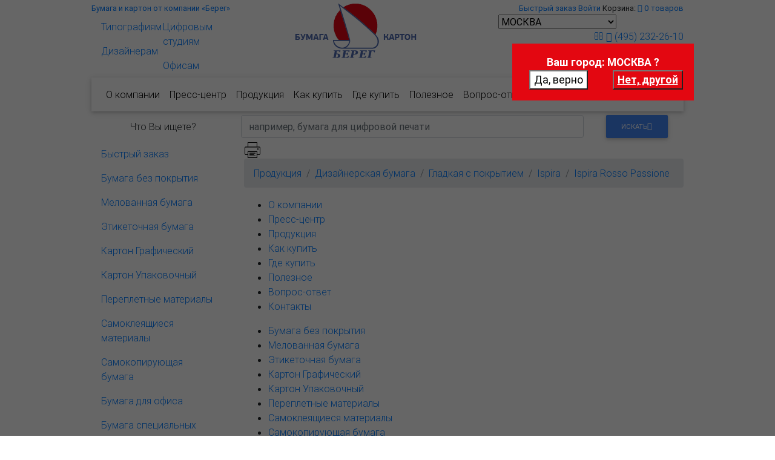

--- FILE ---
content_type: text/html; charset=UTF-8
request_url: https://www.bereg.net/catalog/bumaga_dlya_cifrovoj_pechati/dizajnerskaya_bumaga_wdals/ispira/2122
body_size: 35951
content:
<!DOCTYPE html>
<html lang="ru" >
	
	<head>
		<meta charset="utf-8">
		<meta name="yandex-verification" content="76ee756c43e91a23" />
		<meta name="viewport" content="width=device-width, initial-scale=1, shrink-to-fit=no">
		<meta http-equiv="x-ua-compatible" content="ie=edge">
		
		<!-- Favicon -->
		<link rel="icon" href="/favicon.ico" type="image/x-icon" />
		<link rel="shortcut icon" href="/favicon.ico" type="image/x-icon" />
		<link rel="apple-touch-icon" href="/favicon.x128.png" />
		
		<meta http-equiv="Content-Type" content="text/html; charset=utf-8" />
		
		<title>Ispira Grigio Londra - Бумага для цифровой печати - Купить или заказать продукцию компании Берег.</title>
<meta name="description" content="Купить или заказать Дизайнерская бумага - Дизайнерская бумага - Ispira Grigio Londra. Grigio Londra - бумага из серии Ispira серого
цвета.

Бумага плотностью.." />
<meta name="keywords" content="Дизайнерская бумага, Дизайнерская бумага, Ispira, Grigio Londra, GRIGIO LONDRA" />
		
		<link href="https://fonts.googleapis.com/css?family=Roboto" rel="stylesheet">
		
		<!--
			<link href="https://fonts.googleapis.com/css?family=Source+Sans+Pro" rel="stylesheet">
			<link href="https://fonts.googleapis.com/css?family=Montserrat" rel="stylesheet">
		-->
		
				
		
		
		<!-- Font Awesome -->
		<link rel="stylesheet" href="/css/font-awesome.min.css" media="all">
		<!-- Bootstrap core CSS -->
		<link href="/css/bootstrap.min.css" rel="stylesheet" media="all">
		<!-- Material Design Bootstrap -->
		<link href="/css/mdb.min.css" rel="stylesheet" media="all">
		
		<link href="/css/select2.min.css" rel="stylesheet" media="all">
		
		<link href="/css/select2-bootstrap.min.css" rel="stylesheet" media="all">
		<!-- <link href="/css/select2-bootstrap4.min.css" rel="stylesheet"> -->
    
		<link href="/css/jquery-ui.min.css" rel="stylesheet" media="all">
		
		<link href="/css/owl/owl.carousel.css" rel="stylesheet" media="all">
		<link href="/css/owl/owl.theme.default.css" rel="stylesheet" media="all">
		
		<link href="/css/pmd-select2.css" rel="stylesheet" media="all">
		
		<link href="/js/noty/noty.css" rel="stylesheet" media="all">
		
		<link href="/css/animate.min.css" rel="stylesheet" media="all">
		
		<link href="/css/jquery.mCustomScrollbar.min.css" rel="stylesheet" media="all">
		
		<link href="/css/ekko-lightbox.css" rel="stylesheet" media="all">
		
		<!-- Custom styles -->
		<link href="/css/style.css?t=1691576586" rel="stylesheet" media="all">
		
		 
		
		<link href="/css/wprint.css" rel="stylesheet" media="print">
		
		
		<script>Cufon = null;</script>
		
				
		<!-- JQuery -->
		<!--<script type="text/javascript" src="/js/jquery-3.3.1.min.js"></script>-->
		<script type="text/javascript" src="/js/jquery-1.12.4.min.js"></script>
		
		<script type="text/javascript" src="/js/js.cookie.js"></script>
		
		<script type="text/javascript" src="/js/cufon.js"></script>
		
		<script type="text/javascript" src="/js/light_300.font.js"></script>
		<script type="text/javascript" src="/js/PF_Agora_Sans_Pro_400.font.js"></script>
		
		<script type="text/javascript" src="/js/jquery.blockUI.js"></script>
		
		
		<script>
			
			//$(document).ready(function(){
				
				/*==============*/
				
				Cufon.DOM.ready(function() {
					
					var OSName="Unknown OS";
					if (navigator.appVersion.indexOf("Win")!=-1) OSName="Windows";
					else if (navigator.appVersion.indexOf("Mac")!=-1) OSName="MacOS";
					else if (navigator.appVersion.indexOf("X11")!=-1) OSName="UNIX";
					else if (navigator.appVersion.indexOf("Linux")!=-1) OSName="Linux";
					
					if(OSName == 'Windows'){
						//Cufon.replace('.font1, .font1 a, div.wSearchBlock #wTopSearchFrm .wWhtSrch, .wSelHelper li a', {
						Cufon.replace('.font1, .font1 a, div.wSearchBlock #wTopSearchFrm .wWhtSrch', {
				/*			fontFamily: 'Montserrat',*/
							fontFamily: 'light',
							hover: true
						});
						
						//
						Cufon.replace('.font3, .font3 a, .wMenuParent ul#wTopNav li a', {
				/*			fontFamily: 'Source Sans Pro',*/
							fontFamily: 'PF Agora Sans Pro',
							hover: true
						});
						
						//$('.font3, .font3 a, .wMenuParent ul#wTopNav li a, .font1, .font1 a, div.wSearchBlock #wTopSearchFrm .wWhtSrch, .wSelHelper li a').hover(function(){
						$('.font3, .font3 a, .wMenuParent ul#wTopNav li a, .font1, .font1 a, div.wSearchBlock #wTopSearchFrm .wWhtSrch').hover(function(){
							setTimeout(function(){Cufon.refresh();}, 60);
						},function(){Cufon.refresh();});
						
					}
				});
				
			//});
			
		</script>
		
		
		<script src="/js/holder.js"></script>
		
		<!-- Bootstrap tooltips -->
		<script type="text/javascript" src="/js/popper.min.js"></script>
		<!-- Bootstrap core JavaScript -->
		<script type="text/javascript" src="/js/bootstrap.min.js"></script>
		
				
		<script>
			
			//$(document).ready(function(){
				
				/*==============*/
				
				Cufon.DOM.ready(function() {
					
					var OSName="Unknown OS";
					if (navigator.appVersion.indexOf("Win")!=-1) OSName="Windows";
					else if (navigator.appVersion.indexOf("Mac")!=-1) OSName="MacOS";
					else if (navigator.appVersion.indexOf("X11")!=-1) OSName="UNIX";
					else if (navigator.appVersion.indexOf("Linux")!=-1) OSName="Linux";
					
					if(OSName == 'Windows'){
						//Cufon.replace('.font1, .font1 a, div.wSearchBlock #wTopSearchFrm .wWhtSrch, .wSelHelper li a', {
						Cufon.replace('.font1, .font1 a, div.wSearchBlock #wTopSearchFrm .wWhtSrch', {
				/*			fontFamily: 'Montserrat',*/
							fontFamily: 'light',
							hover: true
						});
						
						//
						Cufon.replace('.font3, .font3 a, .wMenuParent ul#wTopNav li a', {
				/*			fontFamily: 'Source Sans Pro',*/
							fontFamily: 'PF Agora Sans Pro',
							hover: true
						});
						
						//$('.font3, .font3 a, .wMenuParent ul#wTopNav li a, .font1, .font1 a, div.wSearchBlock #wTopSearchFrm .wWhtSrch, .wSelHelper li a').hover(function(){
						$('.font3, .font3 a, .wMenuParent ul#wTopNav li a, .font1, .font1 a, div.wSearchBlock #wTopSearchFrm .wWhtSrch').hover(function(){
							setTimeout(function(){Cufon.refresh();}, 60);
						},function(){Cufon.refresh();});
						
					}
				});
				
			//});
			
		</script>
		
		<!-- WSS FFL 08.2016 -->
		<script src='https://www.google.com/recaptcha/api.js?hl=ru'></script>
		
	</head>	    
	
	
	
	<body class="wDBSuff-">








		<div class="wWrapper">
			
			<div class="container wFirstContainer">
				<div class="row no-gutters-xs align-items-top">
					<div class="col-12 col-lg-4 col-xl-4 order-lg-first col-md-12 order-md-last order-last wHelpChooseCell">
						<div class="row no-gutters">
							
							<div class="col-12 text-left d-none d-lg-block">
								<small><a href="/" class="wTopShort">Бумага и картон от компании &laquo;Берег&raquo;</a></small>
							</div>
							
							<div class="col-12 col-sm-5 col-md-6 col-lg-4 d-none d-sm-block d-md-block">
								<ul class="nav flex-lg-column wSelHelper text-left text-md-center text-lg-left" itemscope itemtype="http://www.schema.org/SiteNavigationElement">
								  <li itemprop="name" class="nav-item w-50 text-center text-md-left">
									<a itemprop="url" class="nav-link wIconTypo" href="/catalog/ta/1"><span class="wImg"></span><span class="d-none d-md-inline"> Типографиям</span></a>
								  </li>
								  <li itemprop="name" class="nav-item w-50 text-center text-md-left">
									<a itemprop="url" class="nav-link wIconDesigners" href="/catalog/ta/3"><span class="wImg"></span><span class="d-none d-md-inline"> Дизайнерам</span></a>
								  </li>
								</ul>
							</div>
							<div class="col-12 col-sm-7 col-md-6 col-lg-8 d-none d-sm-block d-md-block">
								<ul class="nav flex-lg-column wSelHelper text-left text-md-center text-lg-left" itemscope itemtype="http://www.schema.org/SiteNavigationElement">
								  <li itemprop="name" class="nav-item w-50 w-md-63 text-center text-md-left">
									<a itemprop="url" class="nav-link wDigAgencies" href="/catalog/ta/4"><span class="wImg"></span><span class="d-none d-md-inline"> Цифровым студиям</span></a>
								  </li>
								  <li itemprop="name" class="nav-item w-50 w-md-37 text-center text-md-left">
									<a itemprop="url" class="nav-link wIconOffices" href="/catalog/ta/2"><span class="wImg"></span><span class="d-none d-md-inline"> Офисам</span></a>
								  </li>
								</ul>
							</div>
							
							<div class="col-2 d-block d-sm-none d-md-none text-center wSmBlRow" itemscope itemtype="http://www.schema.org/SiteNavigationElement">
															</div>
							
							<!--<div class="col-8 col-sm-12 d-block d-md-none wSmBlRow">-->
							<div class="col-8 col-sm-12 d-block d-sm-none d-md-none wSmBlRow">
								<ul class="nav md-pills nav-justified pills-primary wSelHelper">
									<li class="nav-item dropdown">
										<a class="nav-link active dropdown-toggle" data-toggle="dropdown" href="#" role="button" aria-haspopup="true" aria-expanded="false">Поможем выбрать</a>
										<div class="dropdown-menu" itemscope itemtype="http://www.schema.org/SiteNavigationElement">
											<a itemprop="name url" class="dropdown-item wIconTypo" href="/catalog/ta/1"><span class="wImg">&nbsp;</span> Типографиям</a>
											<a itemprop="name url" class="dropdown-item wIconOffices" href="/catalog/ta/2"><span class="wImg">&nbsp;</span> Офисам</a>
											<a itemprop="name url" class="dropdown-item wIconDesigners" href="/catalog/ta/3"><span class="wImg">&nbsp;</span> Дизайнерам</a>
											<a itemprop="name url" class="dropdown-item wDigAgencies" href="/catalog/ta/4"><span class="wImg">&nbsp;</span> Цифровым студиям</a>
										</div>
									</li>
								</ul>
							</div>
							<div class="col-2 d-block d-sm-none text-center wSmBlRow">
								<a href="#" class="wInitSearch" onClick="return wSwVisibility();"><i class="fa fa-search" aria-hidden="true"></i></a>
							</div>
							
						</div>
						<br class="d-none d-sm-inline d-lg-none" />
					
					</div>
					<div class="col-3 col-sm-5 col-lg-4 col-xl-4 col-md-5 text-center text-xl-left d-block d-sm-block wLogoH2Cell"><a href="/"><h2 class="wLogoH2">
						<img src="/img/logo01.png" width="201" height="98" class="logo d-none d-sm-block" title="Берег" alt="Берег"/>
						<img src="/img/logo01xs.png" width="67" height="80" class="logo d-block d-sm-none" title="Берег" alt="Берег"/>
					</h2></a></div>
					<div class="col-9 col-sm-7 col-md-7 col-lg-4 col-xl-4 wRightCell">
						
						<div class="row no-gutters-xs">
							
							<div class="col-12 text-right wUserBlock d-none d-sm-block" itemscope itemtype="http://www.schema.org/SiteNavigationElement">
								<small class="DEV4 wUserLyt">
										
	<a itemprop="name url" title="Быстрый заказ" style="" href="/catalog/qsearch" class="loginLink wLoginBl"><span class="d-none d-md-inline">Быстрый заказ</span><span class="d-inline d-md-none"><i class="fa fa-th-list" aria-hidden="true"></i></span></a>
	<a itemprop="name url" style="display:none !important;" href="/user/profile" class="link usrareaLink wLoginBl"><span class="d-none d-md-inline">личный кабинет</span><span class="d-inline d-md-none"><i class="fa fa-user" aria-hidden="true"></i></span></a>
	<a itemprop="name url" style="display:none !important;" href="/user/logout" class="link logoutLink wLoginBl d-none d-md-inline"><span class="d-none d-md-inline">выйти</span><span class="d-inline d-md-none"><i class="fa sign-out" aria-hidden="true"></i></span></a>
	<a itemprop="name url" style="" href="/user/login" data-toggle="modal" data-target="#modalLRForm" class="loginLink wLoginBl">Войти</a>

										<span class="basket d-none d-lg-inline wLgCatTxt" itemprop="name" >Корзина: </span><a itemprop="url" class="fa fa-cart-arrow-down" href="/basket" ></a> <a href="/basket"><span class="wCart" id="id_wCart">0<span class="d-none d-md-inline"> товаров</span></span></a>
								</small>
							</div>
							
							<div class="col-8 col-md-9 col-lg-12">
								<div class="wCitySelBock">
									
									<span>
	<select name="branch_id" id="id_branch_id" >
								<option 
				data-wemail="allmsk@msk.bereg.net" 
					data-wphoneval="(495) 232-26-10" 
						data-wphone="(495)232-26-10" 
							 selected="selected"  
							
							data-coid="1" 
							data-co="РОССИЯ" 
							
							value="3" 
								data-wicon="/images/branches/3/3_thumb.jpg" 
									data-swurl="/geo/changebranch/id/3" 
									data-swwurl="/geo/changebranch/id/3">
				МОСКВА			</option>
								<option 
				data-wemail="office@spb.bereg.net" 
					data-wphoneval="+7(812) 339-64-44" 
						data-wphone="+7(812)339-64-44" 
							 
							
							data-coid="1" 
							data-co="РОССИЯ" 
							
							value="2" 
								data-wicon="/images/branches/2/2_thumb.jpg" 
									data-swurl="/geo/changebranch/id/2" 
									data-swwurl="/geo/changebranch/id/2">
				С.-ПЕТЕРБУРГ			</option>
								<option 
				data-wemail="office@arh.bereg.net" 
					data-wphoneval="+7(8182) 65-24-45" 
						data-wphone="+7(8182)65-24-45" 
							 
							
							data-coid="1" 
							data-co="РОССИЯ" 
							
							value="8319" 
								data-wicon="/images/branches/19/8319_thumb.jpg" 
									data-swurl="/geo/changebranch/id/8319" 
									data-swwurl="/geo/changebranch/id/8319">
				АРХАНГЕЛЬСК			</option>
								<option 
				data-wemail="alll@vldv.bereg.net" 
					data-wphoneval="+7 (423) 23-00-426" 
						data-wphone="+7(423)23-00-426" 
							 
							
							data-coid="1" 
							data-co="РОССИЯ" 
							
							value="22" 
								data-wicon="/images/branches/22/22_thumb.jpg" 
									data-swurl="/geo/changebranch/id/22" 
									data-swwurl="/geo/changebranch/id/22">
				ВЛАДИВОСТОК			</option>
								<option 
				data-wemail="volg@yug.bereg.net" 
					data-wphoneval="+7(8442) 33-22-52" 
						data-wphone="+7(8442)33-22-52" 
							 
							
							data-coid="1" 
							data-co="РОССИЯ" 
							
							value="29" 
								data-wicon="/images/branches/29/29_thumb.jpg" 
									data-swurl="/geo/changebranch/id/29" 
									data-swwurl="/geo/changebranch/id/29">
				ВОЛГОГРАД			</option>
								<option 
				data-wemail="vat@voronezh.bereg.net" 
					data-wphoneval="(473)233-03-55" 
						data-wphone="(473)233-03-55" 
							 
							
							data-coid="1" 
							data-co="РОССИЯ" 
							
							value="32" 
								data-wicon="/images/branches/32/32_thumb.jpg" 
									data-swurl="/geo/changebranch/id/32" 
									data-swwurl="/geo/changebranch/id/32">
				ВОРОНЕЖ			</option>
								<option 
				data-wemail="ekb@ekb.bereg.net" 
					data-wphoneval="+7(343) 376-57-47" 
						data-wphone="+7(343)376-57-47" 
							 
							
							data-coid="1" 
							data-co="РОССИЯ" 
							
							value="14" 
								data-wicon="/images/branches/14/14_thumb.jpg" 
									data-swurl="/geo/changebranch/id/14" 
									data-swwurl="/geo/changebranch/id/14">
				ЕКАТЕРИНБУРГ			</option>
								<option 
				data-wemail="ivanovo@nn.bereg.net" 
					data-wphoneval="8(4932)32-75-19" 
						data-wphone="8(4932)32-75-19" 
							 
							
							data-coid="1" 
							data-co="РОССИЯ" 
							
							value="8376" 
								data-wicon="/images/branches/76/8376_thumb.jpg" 
									data-swurl="/geo/changebranch/id/8376" 
									data-swwurl="/geo/changebranch/id/8376">
				ИВАНОВО			</option>
								<option 
				data-wemail="olga@izhevsk.bereg.net" 
					data-wphoneval="(3412)21-37-87" 
						data-wphone="(3412)21-37-87" 
							 
							
							data-coid="1" 
							data-co="РОССИЯ" 
							
							value="27" 
								data-wicon="/images/branches/27/27_thumb.jpg" 
									data-swurl="/geo/changebranch/id/27" 
									data-swwurl="/geo/changebranch/id/27">
				ИЖЕВСК			</option>
								<option 
				data-wemail="irk@irk.bereg.net" 
					data-wphoneval="+7(3952) 50-64-81" 
						data-wphone="+7(3952)50-64-81" 
							 
							
							data-coid="1" 
							data-co="РОССИЯ" 
							
							value="25" 
								data-wicon="/images/branches/25/25_thumb.jpg" 
									data-swurl="/geo/changebranch/id/25" 
									data-swwurl="/geo/changebranch/id/25">
				ИРКУТСК			</option>
								<option 
				data-wemail="chbereg@bk.ru" 
					data-wphoneval="+7(8362) 56-64-23" 
						data-wphone="+7(8362)56-64-23" 
							 
							
							data-coid="1" 
							data-co="РОССИЯ" 
							
							value="31" 
								data-wicon="/images/branches/31/31_thumb.jpg" 
									data-swurl="/geo/changebranch/id/31" 
									data-swwurl="/geo/changebranch/id/31">
				ЙОШКАР-ОЛА			</option>
								<option 
				data-wemail="sale@kazan.bereg.net" 
					data-wphoneval="+7(843)518-58-58" 
						data-wphone="+7(843)518-58-58" 
							 
							
							data-coid="1" 
							data-co="РОССИЯ" 
							
							value="13" 
								data-wicon="/images/branches/13/13_thumb.jpg" 
									data-swurl="/geo/changebranch/id/13" 
									data-swwurl="/geo/changebranch/id/13">
				КАЗАНЬ			</option>
								<option 
				data-wemail="alll@kirov.bereg.net" 
					data-wphoneval="(8332) 62-24-08" 
						data-wphone="(8332)62-24-08" 
							 
							
							data-coid="1" 
							data-co="РОССИЯ" 
							
							value="6" 
								data-wicon="/images/branches/6/6_thumb.jpg" 
									data-swurl="/geo/changebranch/id/6" 
									data-swwurl="/geo/changebranch/id/6">
				КИРОВ			</option>
								<option 
				data-wemail="sale@kuban.bereg.net" 
					data-wphoneval="+7(861) 215-26-06" 
						data-wphone="+7(861)215-26-06" 
							 
							
							data-coid="1" 
							data-co="РОССИЯ" 
							
							value="8" 
								data-wicon="/images/branches/8/8_thumb.jpg" 
									data-swurl="/geo/changebranch/id/8" 
									data-swwurl="/geo/changebranch/id/8">
				КРАСНОДАР			</option>
								<option 
				data-wemail="dizainerka@bk.ru" 
					data-wphoneval="+7(391) 212-12-36" 
						data-wphone="+7(391)212-12-36" 
							 
							
							data-coid="1" 
							data-co="РОССИЯ" 
							
							value="16" 
								data-wicon="/images/branches/16/16_thumb.jpg" 
									data-swurl="/geo/changebranch/id/16" 
									data-swwurl="/geo/changebranch/id/16">
				КРАСНОЯРСК			</option>
								<option 
				data-wemail="sale@kursk.bereg.net" 
					data-wphoneval="+7(4712) 51-17-18" 
						data-wphone="+7(4712)51-17-18" 
							 
							
							data-coid="1" 
							data-co="РОССИЯ" 
							
							value="8960" 
								data-wicon="/images/branches/60/8960_thumb.jpg" 
									data-swurl="/geo/changebranch/id/8960" 
									data-swwurl="/geo/changebranch/id/8960">
				КУРСК			</option>
								<option 
				data-wemail="office@murmansk.bereg.net" 
					data-wphoneval="(8152) 41-10-60" 
						data-wphone="(8152)41-10-60" 
							 
							
							data-coid="1" 
							data-co="РОССИЯ" 
							
							value="8644" 
								data-wicon="/images/branches/44/8644_thumb.jpg" 
									data-swurl="/geo/changebranch/id/8644" 
									data-swwurl="/geo/changebranch/id/8644">
				МУРМАНСК			</option>
								<option 
				data-wemail="Evgeniy.Popov@chelny.bereg.net" 
					data-wphoneval="+7(8552) 70-55-40" 
						data-wphone="+7(8552)70-55-40" 
							 
							
							data-coid="1" 
							data-co="РОССИЯ" 
							
							value="35" 
								data-wicon="/images/branches/35/35_thumb.jpg" 
									data-swurl="/geo/changebranch/id/35" 
									data-swwurl="/geo/changebranch/id/35">
				НАБЕРЕЖНЫЕ ЧЕЛНЫ			</option>
								<option 
				data-wemail="market@nn.bereg.net" 
					data-wphoneval="+7 (831) 412-45-46" 
						data-wphone="+7(831)412-45-46" 
							 
							
							data-coid="1" 
							data-co="РОССИЯ" 
							
							value="24" 
								data-wicon="/images/branches/24/24_thumb.jpg" 
									data-swurl="/geo/changebranch/id/24" 
									data-swwurl="/geo/changebranch/id/24">
				НИЖНИЙ НОВГОРОД			</option>
								<option 
				data-wemail="fil-nsk@nsk.bereg.net" 
					data-wphoneval="+7 (383) 304-87-10" 
						data-wphone="+7(383)304-87-10" 
							 
							
							data-coid="1" 
							data-co="РОССИЯ" 
							
							value="17" 
								data-wicon="/images/branches/17/17_thumb.jpg" 
									data-swurl="/geo/changebranch/id/17" 
									data-swwurl="/geo/changebranch/id/17">
				НОВОСИБИРСК			</option>
								<option 
				data-wemail="alll@omsk.bereg.net" 
					data-wphoneval="(3812) 28-66-21, +79139884346" 
						data-wphone="(3812)28-66-21+79139884346" 
							 
							
							data-coid="1" 
							data-co="РОССИЯ" 
							
							value="54" 
								data-wicon="/images/branches/54/54_thumb.jpg" 
									data-swurl="/geo/changebranch/id/54" 
									data-swwurl="/geo/changebranch/id/54">
				ОМСК			</option>
								<option 
				data-wemail="bereg-penza@sura.ru" 
					data-wphoneval="+7(8412) 94-46-19" 
						data-wphone="+7(8412)94-46-19" 
							 
							
							data-coid="1" 
							data-co="РОССИЯ" 
							
							value="50" 
								data-wicon="/images/branches/50/50_thumb.jpg" 
									data-swurl="/geo/changebranch/id/50" 
									data-swwurl="/geo/changebranch/id/50">
				ПЕНЗА			</option>
								<option 
				data-wemail="all@perm.bereg.net" 
					data-wphoneval="+7(342) 299-99-97" 
						data-wphone="+7(342)299-99-97" 
							 
							
							data-coid="1" 
							data-co="РОССИЯ" 
							
							value="10" 
								data-wicon="/images/branches/10/10_thumb.jpg" 
									data-swurl="/geo/changebranch/id/10" 
									data-swwurl="/geo/changebranch/id/10">
				ПЕРМЬ			</option>
								<option 
				data-wemail="nikita@spb.bereg.net" 
					data-wphoneval="+7(8112) 74-70-08" 
						data-wphone="+7(8112)74-70-08" 
							 
							
							data-coid="1" 
							data-co="РОССИЯ" 
							
							value="59" 
								data-wicon="/images/branches/59/59_thumb.jpg" 
									data-swurl="/geo/changebranch/id/59" 
									data-swwurl="/geo/changebranch/id/59">
				ПСКОВ			</option>
								<option 
				data-wemail="fil@pyatigorsk.bereg.net" 
					data-wphoneval="+7(8793) 31-83-69" 
						data-wphone="+7(8793)31-83-69" 
							 
							
							data-coid="1" 
							data-co="РОССИЯ" 
							
							value="45" 
								data-wicon="/images/branches/45/45_thumb.jpg" 
									data-swurl="/geo/changebranch/id/45" 
									data-swwurl="/geo/changebranch/id/45">
				ПЯТИГОРСК			</option>
								<option 
				data-wemail="info@yug.bereg.net" 
					data-wphoneval="+7(863) 303-39-80" 
						data-wphone="+7(863)303-39-80" 
							 
							
							data-coid="1" 
							data-co="РОССИЯ" 
							
							value="7" 
								data-wicon="/images/branches/7/7_thumb.jpg" 
									data-swurl="/geo/changebranch/id/7" 
									data-swwurl="/geo/changebranch/id/7">
				РОСТОВ-НА-ДОНУ			</option>
								<option 
				data-wemail="viktor@samara.bereg.net" 
					data-wphoneval="+7(846) 207-31-31" 
						data-wphone="+7(846)207-31-31" 
							 
							
							data-coid="1" 
							data-co="РОССИЯ" 
							
							value="11" 
								data-wicon="/images/branches/11/11_thumb.jpg" 
									data-swurl="/geo/changebranch/id/11" 
									data-swwurl="/geo/changebranch/id/11">
				САМАРА			</option>
								<option 
				data-wemail="bereg-srtv@yandex.ru" 
					data-wphoneval="+79270593555" 
						data-wphone="+79270593555" 
							 
							
							data-coid="1" 
							data-co="РОССИЯ" 
							
							value="23" 
								data-wicon="/images/branches/23/23_thumb.jpg" 
									data-swurl="/geo/changebranch/id/23" 
									data-swwurl="/geo/changebranch/id/23">
				САРАТОВ			</option>
								<option 
				data-wemail="fil@stavropol.bereg.net" 
					data-wphoneval="(8652) 28-46-73" 
						data-wphone="(8652)28-46-73" 
							 
							
							data-coid="1" 
							data-co="РОССИЯ" 
							
							value="26" 
								data-wicon="/images/branches/26/26_thumb.jpg" 
									data-swurl="/geo/changebranch/id/26" 
									data-swwurl="/geo/changebranch/id/26">
				СТАВРОПОЛЬ			</option>
								<option 
				data-wemail="sktvkr@kirov.bereg.net" 
					data-wphoneval="+7(904) 235-96-30" 
						data-wphone="+7(904)235-96-30" 
							 
							
							data-coid="1" 
							data-co="РОССИЯ" 
							
							value="8650" 
								data-wicon="/images/branches/50/8650_thumb.jpg" 
									data-swurl="/geo/changebranch/id/8650" 
									data-swwurl="/geo/changebranch/id/8650">
				СЫКТЫВКАР			</option>
								<option 
				data-wemail="alll@tver.bereg.net" 
					data-wphoneval="+7(4822)  76-00-76" 
						data-wphone="+7(4822)76-00-76" 
							 
							
							data-coid="1" 
							data-co="РОССИЯ" 
							
							value="18" 
								data-wicon="/images/branches/18/18_thumb.jpg" 
									data-swurl="/geo/changebranch/id/18" 
									data-swwurl="/geo/changebranch/id/18">
				ТВЕРЬ			</option>
								<option 
				data-wemail="alltula@tula.bereg.net" 
					data-wphoneval="+7(4872) 35-24-75" 
						data-wphone="+7(4872)35-24-75" 
							 
							
							data-coid="1" 
							data-co="РОССИЯ" 
							
							value="19" 
								data-wicon="/images/branches/19/19_thumb.jpg" 
									data-swurl="/geo/changebranch/id/19" 
									data-swwurl="/geo/changebranch/id/19">
				ТУЛА			</option>
								<option 
				data-wemail="victor@tyumen.bereg.net" 
					data-wphoneval="+7(3452) 69-38-70" 
						data-wphone="+7(3452)69-38-70" 
							 
							
							data-coid="1" 
							data-co="РОССИЯ" 
							
							value="43" 
								data-wicon="/images/branches/43/43_thumb.jpg" 
									data-swurl="/geo/changebranch/id/43" 
									data-swwurl="/geo/changebranch/id/43">
				ТЮМЕНЬ			</option>
								<option 
				data-wemail="office@simbir.bereg.net" 
					data-wphoneval="+7(8422) 41-05-18" 
						data-wphone="+7(8422)41-05-18" 
							 
							
							data-coid="1" 
							data-co="РОССИЯ" 
							
							value="12" 
								data-wicon="/images/branches/12/12_thumb.jpg" 
									data-swurl="/geo/changebranch/id/12" 
									data-swwurl="/geo/changebranch/id/12">
				УЛЬЯНОВСК			</option>
								<option 
				data-wemail="sale@ufa.bereg.net" 
					data-wphoneval="+7(937) 781-09-97" 
						data-wphone="+7(937)781-09-97" 
							 
							
							data-coid="1" 
							data-co="РОССИЯ" 
							
							value="20" 
								data-wicon="/images/branches/20/20_thumb.jpg" 
									data-swurl="/geo/changebranch/id/20" 
									data-swwurl="/geo/changebranch/id/20">
				УФА			</option>
								<option 
				data-wemail="Aleksei.Vasilev@cheb.bereg.net" 
					data-wphoneval="+7(8352) 63-62-48" 
						data-wphone="+7(8352)63-62-48" 
							 
							
							data-coid="1" 
							data-co="РОССИЯ" 
							
							value="36" 
								data-wicon="/images/branches/36/36_thumb.jpg" 
									data-swurl="/geo/changebranch/id/36" 
									data-swwurl="/geo/changebranch/id/36">
				ЧЕБОКСАРЫ			</option>
								<option 
				data-wemail="all@chel.bereg.net" 
					data-wphoneval="+7(351) 265-02-65" 
						data-wphone="+7(351)265-02-65" 
							 
							
							data-coid="1" 
							data-co="РОССИЯ" 
							
							value="15" 
								data-wicon="/images/branches/15/15_thumb.jpg" 
									data-swurl="/geo/changebranch/id/15" 
									data-swwurl="/geo/changebranch/id/15">
				ЧЕЛЯБИНСК			</option>
								<option 
				data-wemail="alltula@tula.bereg.net" 
					data-wphoneval="+7(4967) 27-97-05" 
						data-wphone="+7(4967)27-97-05" 
							 
							
							data-coid="1" 
							data-co="РОССИЯ" 
							
							value="51" 
								data-wicon="/images/branches/51/51_thumb.jpg" 
									data-swurl="/geo/changebranch/id/51" 
									data-swwurl="/geo/changebranch/id/51">
				ЧЕХОВ			</option>
								<option 
				data-wemail="sale@yaroslavl.bereg.net" 
					data-wphoneval="+7(4852) 73-15-00" 
						data-wphone="+7(4852)73-15-00" 
							 
							
							data-coid="1" 
							data-co="РОССИЯ" 
							
							value="33" 
								data-wicon="/images/branches/33/33_thumb.jpg" 
									data-swurl="/geo/changebranch/id/33" 
									data-swwurl="/geo/changebranch/id/33">
				ЯРОСЛАВЛЬ			</option>
								<option 
				data-wemail="info@regent.by" 
					data-wphoneval="(+375 17) 3900-555" 
						data-wphone="(+37517)3900-555" 
							 
							
							data-coid="3" 
							data-co="БЕЛАРУСЬ" 
							
							value="5" 
								data-wicon="/images/branches/5/5_thumb.jpg" 
									data-swurl="/geo/changebranch/id/5" 
									data-swwurl="/geo/changebranch/id/5">
				МИНСК			</option>
								<option 
				data-wemail="alma@bereg.kz" 
					data-wphoneval="+7(727) 279-59-42" 
						data-wphone="+7(727)279-59-42" 
							 
							
							data-coid="12" 
							data-co="КАЗАХСТАН" 
							
							value="21" 
								data-wicon="/images/branches/21/21_thumb.jpg" 
									data-swurl="/geo/changebranch/id/21" 
									data-swwurl="/geo/changebranch/id/21">
				АЛМАТЫ			</option>
								<option 
				data-wemail="karaganda@bereg.kz" 
					data-wphoneval="+7(7212) 31-98-35" 
						data-wphone="+7(7212)31-98-35" 
							 
							
							data-coid="12" 
							data-co="КАЗАХСТАН" 
							
							value="40" 
								data-wicon="/images/branches/40/40_thumb.jpg" 
									data-swurl="/geo/changebranch/id/40" 
									data-swwurl="/geo/changebranch/id/40">
				КАРАГАНДА			</option>
								<option 
				data-wemail="aktobe@bereg.kz" 
					data-wphoneval="+7(7132) 41-80-47" 
						data-wphone="+7(7132)41-80-47" 
							 
							
							data-coid="12" 
							data-co="КАЗАХСТАН" 
							
							value="41" 
								data-wicon="/images/branches/41/41_thumb.jpg" 
									data-swurl="/geo/changebranch/id/41" 
									data-swwurl="/geo/changebranch/id/41">
				АКТОБЕ			</option>
								<option 
				data-wemail="pavlodar@bereg.kz" 
					data-wphoneval="+7(7182) 61-80-29" 
						data-wphone="+7(7182)61-80-29" 
							 
							
							data-coid="12" 
							data-co="КАЗАХСТАН" 
							
							value="42" 
								data-wicon="/images/branches/42/42_thumb.jpg" 
									data-swurl="/geo/changebranch/id/42" 
									data-swwurl="/geo/changebranch/id/42">
				ПАВЛОДАР			</option>
								<option 
				data-wemail="astana@bereg.kz" 
					data-wphoneval="+7(7172) 94-32-67" 
						data-wphone="+7(7172)94-32-67" 
							 
							
							data-coid="12" 
							data-co="КАЗАХСТАН" 
							
							value="28" 
								data-wicon="/images/branches/28/28_thumb.jpg" 
									data-swurl="/geo/changebranch/id/28" 
									data-swwurl="/geo/changebranch/id/28">
				АСТАНА			</option>
								<option 
				data-wemail="bereg@saimanet.kg" 
					data-wphoneval="+996 (550) 90-22-38" 
						data-wphone="+996(550)90-22-38" 
							 
							
							data-coid="14" 
							data-co="КЫРГЫЗСТАН" 
							
							value="30" 
								data-wicon="/images/branches/30/30_thumb.jpg" 
									data-swurl="/geo/changebranch/id/30" 
									data-swwurl="/geo/changebranch/id/30">
				БИШКЕК			</option>
								<option 
				data-wemail="marketing@hq.bereg.net" 
					data-wphoneval="+7 (812) 449-36-81" 
						data-wphone="+7(812)449-36-81" 
							 
							
							data-coid="1" 
							data-co="РОССИЯ" 
							
							value="1" 
								data-wicon="/images/branches/1/1_thumb.jpg" 
									data-swurl="/geo/changebranch/id/1" 
									data-swwurl="/geo/changebranch/id/1">
				Корпоративный			</option>
			</select>
	</span>
	

<div class="modal" tabindex="-1" role="dialog" id="id_wBranchSelDlg">
  <div class="modal-dialog modal-notify modal-success modal-bereg modal-bereg-city" role="document">
    <div class="modal-content">
      <div class="modal-header"><p class="heading lead" id="id_wBranchSelDlgLbl">Подтвердите представительство</p><button type="button" class="close" data-dismiss="modal" aria-label="Close"><span aria-hidden="true" class="white-text">×</span></button></div>
      <div class="modal-body">
		
		<p>
		
		Представительство определено как &laquo;МОСКВА&raquo;<br />
		
		<small>Цены и ассортимент на сайте зависят от представительства.</small><br />
		
		</p>
        
        <div  style="max-height:320px;overflow-y:auto;overflow-x:hidden;" id="id_wListCanv">

		<div class="row"><div class="col-10">
		<form class="form-inline">
		  <div class="form-group">
			<label for="id_wBrCityFilter">Фильтр</label>
			<input type="wBrCityFilter" id="id_wBrCityFilter" class="form-control mx-sm-3" aria-describedby="id_wBrCityFilterHelp" placeholder="Вводить название...">
			<small id="id_wBrCityFilterHelp" class="text-muted">
			  <a href="#" onClick="wChooseBranchTipClr();return false;">[x]</a>
			</small>
		  </div>
		</form>        
		</div></div>

                
						<h2>Россия</h2>
			<div class="overflow p2">
												<div class="some_addres" id="wBranchEntry_3" onClick="wChangeBranchSel(3);return false;">
					<a href="#">
					<img src="https://bereg.net/images/branches/3/3_thumb.jpg" width="56" height="36"><br />
					<h5>Москва</h5><br />
					</a>
				
				</div>
																<div class="some_addres" id="wBranchEntry_2" onClick="wChangeBranchSel(2);return false;">
					<a href="#">
					<img src="https://bereg.net/images/branches/2/2_thumb.jpg" width="56" height="36"><br />
					<h5>С.-Петербург</h5><br />
					</a>
				
				</div>
																<div class="some_addres" id="wBranchEntry_8319" onClick="wChangeBranchSel(8319);return false;">
					<a href="#">
					<img src="https://bereg.net/images/branches/8319/8319_thumb.jpg" width="56" height="36"><br />
					<h5>Архангельск</h5><br />
					</a>
				
				</div>
																<div class="some_addres" id="wBranchEntry_22" onClick="wChangeBranchSel(22);return false;">
					<a href="#">
					<img src="https://bereg.net/images/branches/22/22_thumb.jpg" width="56" height="36"><br />
					<h5>Владивосток</h5><br />
					</a>
				
				</div>
																<div class="some_addres" id="wBranchEntry_29" onClick="wChangeBranchSel(29);return false;">
					<a href="#">
					<img src="https://bereg.net/images/branches/29/29_thumb.jpg" width="56" height="36"><br />
					<h5>Волгоград</h5><br />
					</a>
				
				</div>
																<div class="some_addres" id="wBranchEntry_32" onClick="wChangeBranchSel(32);return false;">
					<a href="#">
					<img src="https://bereg.net/images/branches/32/32_thumb.jpg" width="56" height="36"><br />
					<h5>Воронеж</h5><br />
					</a>
				
				</div>
																<div class="some_addres" id="wBranchEntry_14" onClick="wChangeBranchSel(14);return false;">
					<a href="#">
					<img src="https://bereg.net/images/branches/14/14_thumb.jpg" width="56" height="36"><br />
					<h5>Екатеринбург</h5><br />
					</a>
				
				</div>
																<div class="some_addres" id="wBranchEntry_8376" onClick="wChangeBranchSel(8376);return false;">
					<a href="#">
					<img src="https://bereg.net/images/branches/8376/8376_thumb.jpg" width="56" height="36"><br />
					<h5>Иваново</h5><br />
					</a>
				
				</div>
																<div class="some_addres" id="wBranchEntry_27" onClick="wChangeBranchSel(27);return false;">
					<a href="#">
					<img src="https://bereg.net/images/branches/27/27_thumb.jpg" width="56" height="36"><br />
					<h5>Ижевск</h5><br />
					</a>
				
				</div>
																<div class="some_addres" id="wBranchEntry_25" onClick="wChangeBranchSel(25);return false;">
					<a href="#">
					<img src="https://bereg.net/images/branches/25/25_thumb.jpg" width="56" height="36"><br />
					<h5>Иркутск</h5><br />
					</a>
				
				</div>
																<div class="some_addres" id="wBranchEntry_31" onClick="wChangeBranchSel(31);return false;">
					<a href="#">
					<img src="https://bereg.net/images/branches/31/31_thumb.jpg" width="56" height="36"><br />
					<h5>Йошкар-Ола</h5><br />
					</a>
				
				</div>
																<div class="some_addres" id="wBranchEntry_13" onClick="wChangeBranchSel(13);return false;">
					<a href="#">
					<img src="https://bereg.net/images/branches/13/13_thumb.jpg" width="56" height="36"><br />
					<h5>Казань</h5><br />
					</a>
				
				</div>
																<div class="some_addres" id="wBranchEntry_6" onClick="wChangeBranchSel(6);return false;">
					<a href="#">
					<img src="https://bereg.net/images/branches/6/6_thumb.jpg" width="56" height="36"><br />
					<h5>Киров</h5><br />
					</a>
				
				</div>
																<div class="some_addres" id="wBranchEntry_8" onClick="wChangeBranchSel(8);return false;">
					<a href="#">
					<img src="https://bereg.net/images/branches/8/8_thumb.jpg" width="56" height="36"><br />
					<h5>Краснодар</h5><br />
					</a>
				
				</div>
																<div class="some_addres" id="wBranchEntry_16" onClick="wChangeBranchSel(16);return false;">
					<a href="#">
					<img src="https://bereg.net/images/branches/16/16_thumb.jpg" width="56" height="36"><br />
					<h5>Красноярск</h5><br />
					</a>
				
				</div>
																<div class="some_addres" id="wBranchEntry_8960" onClick="wChangeBranchSel(8960);return false;">
					<a href="#">
					<img src="https://bereg.net/images/branches/8960/8960_thumb.jpg" width="56" height="36"><br />
					<h5>Курск</h5><br />
					</a>
				
				</div>
																<div class="some_addres" id="wBranchEntry_8644" onClick="wChangeBranchSel(8644);return false;">
					<a href="#">
					<img src="https://bereg.net/images/branches/8644/8644_thumb.jpg" width="56" height="36"><br />
					<h5>Мурманск</h5><br />
					</a>
				
				</div>
																<div class="some_addres" id="wBranchEntry_35" onClick="wChangeBranchSel(35);return false;">
					<a href="#">
					<img src="https://bereg.net/images/branches/35/35_thumb.jpg" width="56" height="36"><br />
					<h5>Набережные Челны</h5><br />
					</a>
				
				</div>
																<div class="some_addres" id="wBranchEntry_24" onClick="wChangeBranchSel(24);return false;">
					<a href="#">
					<img src="https://bereg.net/images/branches/24/24_thumb.jpg" width="56" height="36"><br />
					<h5>Нижний Новгород</h5><br />
					</a>
				
				</div>
																<div class="some_addres" id="wBranchEntry_17" onClick="wChangeBranchSel(17);return false;">
					<a href="#">
					<img src="https://bereg.net/images/branches/17/17_thumb.jpg" width="56" height="36"><br />
					<h5>Новосибирск</h5><br />
					</a>
				
				</div>
																<div class="some_addres" id="wBranchEntry_54" onClick="wChangeBranchSel(54);return false;">
					<a href="#">
					<img src="https://bereg.net/images/branches/54/54_thumb.jpg" width="56" height="36"><br />
					<h5>Омск</h5><br />
					</a>
				
				</div>
																<div class="some_addres" id="wBranchEntry_50" onClick="wChangeBranchSel(50);return false;">
					<a href="#">
					<img src="https://bereg.net/images/branches/50/50_thumb.jpg" width="56" height="36"><br />
					<h5>Пенза</h5><br />
					</a>
				
				</div>
																<div class="some_addres" id="wBranchEntry_10" onClick="wChangeBranchSel(10);return false;">
					<a href="#">
					<img src="https://bereg.net/images/branches/10/10_thumb.jpg" width="56" height="36"><br />
					<h5>Пермь</h5><br />
					</a>
				
				</div>
																<div class="some_addres" id="wBranchEntry_59" onClick="wChangeBranchSel(59);return false;">
					<a href="#">
					<img src="https://bereg.net/images/branches/59/59_thumb.jpg" width="56" height="36"><br />
					<h5>Псков</h5><br />
					</a>
				
				</div>
																<div class="some_addres" id="wBranchEntry_45" onClick="wChangeBranchSel(45);return false;">
					<a href="#">
					<img src="https://bereg.net/images/branches/45/45_thumb.jpg" width="56" height="36"><br />
					<h5>Пятигорск</h5><br />
					</a>
				
				</div>
																<div class="some_addres" id="wBranchEntry_7" onClick="wChangeBranchSel(7);return false;">
					<a href="#">
					<img src="https://bereg.net/images/branches/7/7_thumb.jpg" width="56" height="36"><br />
					<h5>Ростов-На-Дону</h5><br />
					</a>
				
				</div>
																<div class="some_addres" id="wBranchEntry_11" onClick="wChangeBranchSel(11);return false;">
					<a href="#">
					<img src="https://bereg.net/images/branches/11/11_thumb.jpg" width="56" height="36"><br />
					<h5>Самара</h5><br />
					</a>
				
				</div>
																<div class="some_addres" id="wBranchEntry_23" onClick="wChangeBranchSel(23);return false;">
					<a href="#">
					<img src="https://bereg.net/images/branches/23/23_thumb.jpg" width="56" height="36"><br />
					<h5>Саратов</h5><br />
					</a>
				
				</div>
																<div class="some_addres" id="wBranchEntry_26" onClick="wChangeBranchSel(26);return false;">
					<a href="#">
					<img src="https://bereg.net/images/branches/26/26_thumb.jpg" width="56" height="36"><br />
					<h5>Ставрополь</h5><br />
					</a>
				
				</div>
																<div class="some_addres" id="wBranchEntry_8650" onClick="wChangeBranchSel(8650);return false;">
					<a href="#">
					<img src="https://bereg.net/images/branches/8650/8650_thumb.jpg" width="56" height="36"><br />
					<h5>Сыктывкар</h5><br />
					</a>
				
				</div>
																<div class="some_addres" id="wBranchEntry_18" onClick="wChangeBranchSel(18);return false;">
					<a href="#">
					<img src="https://bereg.net/images/branches/18/18_thumb.jpg" width="56" height="36"><br />
					<h5>Тверь</h5><br />
					</a>
				
				</div>
																<div class="some_addres" id="wBranchEntry_19" onClick="wChangeBranchSel(19);return false;">
					<a href="#">
					<img src="https://bereg.net/images/branches/19/19_thumb.jpg" width="56" height="36"><br />
					<h5>Тула</h5><br />
					</a>
				
				</div>
																<div class="some_addres" id="wBranchEntry_43" onClick="wChangeBranchSel(43);return false;">
					<a href="#">
					<img src="https://bereg.net/images/branches/43/43_thumb.jpg" width="56" height="36"><br />
					<h5>Тюмень</h5><br />
					</a>
				
				</div>
																<div class="some_addres" id="wBranchEntry_12" onClick="wChangeBranchSel(12);return false;">
					<a href="#">
					<img src="https://bereg.net/images/branches/12/12_thumb.jpg" width="56" height="36"><br />
					<h5>Ульяновск</h5><br />
					</a>
				
				</div>
																<div class="some_addres" id="wBranchEntry_20" onClick="wChangeBranchSel(20);return false;">
					<a href="#">
					<img src="https://bereg.net/images/branches/20/20_thumb.jpg" width="56" height="36"><br />
					<h5>Уфа</h5><br />
					</a>
				
				</div>
																<div class="some_addres" id="wBranchEntry_36" onClick="wChangeBranchSel(36);return false;">
					<a href="#">
					<img src="https://bereg.net/images/branches/36/36_thumb.jpg" width="56" height="36"><br />
					<h5>Чебоксары</h5><br />
					</a>
				
				</div>
																<div class="some_addres" id="wBranchEntry_15" onClick="wChangeBranchSel(15);return false;">
					<a href="#">
					<img src="https://bereg.net/images/branches/15/15_thumb.jpg" width="56" height="36"><br />
					<h5>Челябинск</h5><br />
					</a>
				
				</div>
																<div class="some_addres" id="wBranchEntry_51" onClick="wChangeBranchSel(51);return false;">
					<a href="#">
					<img src="https://bereg.net/images/branches/51/51_thumb.jpg" width="56" height="36"><br />
					<h5>Чехов</h5><br />
					</a>
				
				</div>
																<div class="some_addres" id="wBranchEntry_33" onClick="wChangeBranchSel(33);return false;">
					<a href="#">
					<img src="https://bereg.net/images/branches/33/33_thumb.jpg" width="56" height="36"><br />
					<h5>Ярославль</h5><br />
					</a>
				
				</div>
											</div>
						<h2>Беларусь</h2>
			<div class="overflow p2">
												<div class="some_addres" id="wBranchEntry_5" onClick="wChangeBranchSel(5);return false;">
					<a href="#">
					<img src="https://bereg.net/images/branches/5/5_thumb.jpg" width="56" height="36"><br />
					<h5>Минск</h5><br />
					</a>
				
				</div>
											</div>
						<h2>Казахстан</h2>
			<div class="overflow p2">
												<div class="some_addres" id="wBranchEntry_21" onClick="wChangeBranchSel(21);return false;">
					<a href="#">
					<img src="https://bereg.net/images/branches/21/21_thumb.jpg" width="56" height="36"><br />
					<h5>Алматы</h5><br />
					</a>
				
				</div>
																<div class="some_addres" id="wBranchEntry_40" onClick="wChangeBranchSel(40);return false;">
					<a href="#">
					<img src="https://bereg.net/images/branches/40/40_thumb.jpg" width="56" height="36"><br />
					<h5>Караганда</h5><br />
					</a>
				
				</div>
																<div class="some_addres" id="wBranchEntry_41" onClick="wChangeBranchSel(41);return false;">
					<a href="#">
					<img src="https://bereg.net/images/branches/41/41_thumb.jpg" width="56" height="36"><br />
					<h5>Актобе</h5><br />
					</a>
				
				</div>
																<div class="some_addres" id="wBranchEntry_42" onClick="wChangeBranchSel(42);return false;">
					<a href="#">
					<img src="https://bereg.net/images/branches/42/42_thumb.jpg" width="56" height="36"><br />
					<h5>Павлодар</h5><br />
					</a>
				
				</div>
																<div class="some_addres" id="wBranchEntry_28" onClick="wChangeBranchSel(28);return false;">
					<a href="#">
					<img src="https://bereg.net/images/branches/28/28_thumb.jpg" width="56" height="36"><br />
					<h5>Астана</h5><br />
					</a>
				
				</div>
											</div>
						<h2>Кыргызстан</h2>
			<div class="overflow p2">
												<div class="some_addres" id="wBranchEntry_30" onClick="wChangeBranchSel(30);return false;">
					<a href="#">
					<img src="https://bereg.net/images/branches/30/30_thumb.jpg" width="56" height="36"><br />
					<h5>Бишкек</h5><br />
					</a>
				
				</div>
											</div>
			        
        </div>
        
      </div>
      <div class="modal-footer">
        <button type="button" class="btn btn-red wCslBtn" data-dismiss="modal">Отмена</button>
      </div>
    </div>
  </div>
</div>


<style>

#wBeregPChs {
	padding: 18px;
	text-align:center;
	background-color: #e30711;
	color: #FFFFFF;
	min-height: 60px;
	position:absolute;
	right: 100px;
	top:100px;
	white-space: nowrap;
	display: none;
	z-index:1066;
	font-weight: 500;
	font-size:1.1rem;
    max-width: 300px;
}

#wBeregPChs .table_step3 input[type="submit"] {
    background: #FFFFFF;
    color: #000000 !important;
}

#wBeregPChs .table_step3 input.wother[type="submit"] {
    background-color: #e30711;
    color: #FFFFFF !important;	
    text-decoration: underline;
    font-weight:600;
}

#wBeregPChs .table_step3 input.wother[type="submit"]:hover {
    font-weight:bold !important;
    background-color: #f21421;
}

#wBeregPChs .table_step3 input[type="submit"]:hover {
	text-decoration: underline;
}

</style>

<div id="wBeregPChs">
		<span style="font-weight:600;font-size:1.1rem;">Ваш город: МОСКВА ?</span><br />
	<div class="row">
		<div class="col-6 table_step3">
			<input type="submit" value="Да, верно" class="submit wcorrect" onClick="wHidewBeregPChs();return false;">
		</div>
		<div class="col-6 table_step3">
			<input type="submit" value="Нет, другой" class="submit wother" onClick="wCitySelBeregPChs();return false;">
		</div>
	</div>
</div>




<script>
	
	//window.addEventListener('wheel', { passive: false })
	
	$(document).ready(function() {
		
	  $('.wBeregPChs .submit.wcorrect').on('touchstart', function() {
		wHidewBeregPChs();return false;
	  });
	  
	  $('.wBeregPChs .submit.wother').on('touchstart', function() {
		wCitySelBeregPChs();return false;
	  });
	
	
		
		//$('#wPhoneHref').tooltip('show');
		$.blockUI({ onOverlayClick: function(){$.unblockUI();$('#wBeregPChs').hide();}, message: null, bindEvents: false });
		//wChooseBranchTip();
		
		$('#wBeregPChs').appendTo('body');
		$('#wBeregPChs').css({ 
					top: $('.wCitySelBock').offset().top + $('.wCitySelBock').outerHeight(), 
				left: $('.wCitySelBock').offset().left + $('.wCitySelBock').outerWidth() - $('#wBeregPChs').outerWidth()//, 
				//right: $('.wCitySelBock').offset().left + $('.wCitySelBock').outerWidth()
		});
		
		$('#wBeregPChs').show();
		
		/*
		$.blockUI({ 
            centerY: 0, 
            css: { top: $('.wCitySelBock').offset().top+$('.wCitySelBock').outerHeight(), left: '', right: $('.wCitySelBock').offset().left+$('.wCitySelBock').outerWidth() },
            onOverlayClick: $.unblockUI,
			message: $('#wBeregPChs')}); 
		});
		*/
	});
	
	var wHidewBeregPChs = function(){
		$('#wBeregPChs').hide();
		$.unblockUI();
		return false;
	}
	
	
	
	var wCitySelBeregPChs = function(){
		//console.log('wwwww');
		$('#wBeregPChs').hide();
		$.unblockUI();
		$('#id_branch_id').select2('open');
		return false;
	}
	
</script>



									
									<div class="wBranchPhone text-center text-sm-right">
										<a title="Написать письмо" class="wEmail" href="mailto:allmsk@msk.bereg.net"><i class="fa fa-envelope-o" aria-hidden="true"></i></a>										<a data-template='<div class="tooltip wtooltip" role="tooltip"><div class="arrow"></div><div class="tooltip-inner"></div></div>' id="wPhoneHref" data-toggle="tooltip" data-placement="bottom" data-trigger="manual" data-animation="true" data-html="true" title="Представительство выбрано автоматически. <a style='color:#FFFFFF;text-decoration:underline;' href='#' onClick='wChooseBranchTip();return false;'>Выбрать другое</a>" wtitle="Телефон в офисе" class="wCall" href="tel:(495)232-26-10"><i class="fa fa-mobile d-inline d-sm-inline" aria-hidden="true"></i><span class="d-inline d-sm-none"> телефон</span><span class="d-none d-sm-inline"> (495) 232-26-10</span></a>									</div>
									
																		
								</div>
							</div>
							
							<div class="col-4 col-md-3 d-block d-lg-none navbar-light wTopMenuSwitcher text-right">
								<button class="navbar-toggler clear" type="button" data-toggle="collapse" data-target="#wTopNavCanv" aria-controls="wTopNavCanv" aria-expanded="false" aria-label="Раскрыть навигацию">
									<span class="navbar-toggler-icon d-block d-sm-block"></span>
								</button>
								
								<a href="/basket" class="d-block d-sm-none"><span class="wCart" id="id_wCartXS" ><i class="fa fa-cart-arrow-down" aria-hidden="true"></i> <span class="d-none d-md-inline"></span><span class="wCartVal">0</span><span class="d-none d-md-inline"> товаров</span></span></a>
								
							</div>
							
						</div>
					
					</div>
					
				</div>
			</div>
			<div class="wMenuParent">
				<div class="container" id="wSidebarParent">

					<nav class="navbar navbar-expand-lg navbar-light bereg-nav-color" id="wSidebar">
						
						<div id="wDismiss" class="d-block d-lg-none">
							<i class="fa fa-angle-double-left"></i>
						</div>
						
						<button class="navbar-toggler d-none" type="button" data-toggle="collapse" data-target="#wTopNavCanv" aria-controls="wTopNavCanv" aria-expanded="false" aria-label="Раскрыть навигацию">
							<img src="/img/logo01m.x32.png" width="32" height="32" class="logom navbar-toggler-icon" title="Берег" alt="Берег"/>
						</button>
						<div class="collapse navbar-collapse" id="wTopNavCanv">
								
	<ul class="navbar-nav nav nav-pills nav-fill flex-column flex-lg-row text-left text-lg-center" id="wTopNav" itemscope itemtype="http://www.schema.org/SiteNavigationElement">
		<meta itemprop="name" content="Основное меню">
					<li itemprop="name" class="nav-item"><a itemprop="url" class="nav-link" href="/about">О компании</a></li>
					<li itemprop="name" class="nav-item"><a itemprop="url" class="nav-link" href="/news">Пресс-центр</a></li>
					<li itemprop="name" class="nav-item"><a itemprop="url" class="nav-link" href="/catalog">Продукция</a></li>
					<li itemprop="name" class="nav-item"><a itemprop="url" class="nav-link" href="/how-to-buy">Как купить</a></li>
					<li itemprop="name" class="nav-item"><a itemprop="url" class="nav-link" href="/regions">Где купить</a></li>
					<li itemprop="name" class="nav-item"><a itemprop="url" class="nav-link" href="/history">Полезное</a></li>
					<li itemprop="name" class="nav-item"><a itemprop="url" class="nav-link" href="/faq">Вопрос-ответ</a></li>
					<li itemprop="name" class="nav-item"><a itemprop="url" class="nav-link" href="/contacts">Контакты</a></li>
				
		<li itemprop="name" class="nav-item wLogoutItem d-block d-md-none"><a itemprop="url" class="nav-link" href="/user/logout">Выход</a></li>
		
	</ul>
	
						</div>
					</nav>
					
				</div>
			</div>
			
			
			
			<div class="wSearchBlockParent d-none d-sm-block">
				<div class="container wSearchBlockContainer">
					<div class="row no-gutters-xs">
						<div class="col-12">
							<div class="wSearchBlock">
								<form id="wTopSearchFrm" action="/search" method="GET" class="search-form png" >
								  <div class="form-row align-items-center">
									 <div class="col-12 col-sm-3 col-md-3 text-center">
										<span class="wWhtSrch">Что Вы ищете?</span>
									 </div>
									 <div class="col-7 col-sm-6 col-md-6 col-lg-7 text-right">
										 <input name="q" class="form-control form-control-md wInput search_autocomplete ui-autocomplete-input" onfocus="this.value=''" autocomplete="off" role="textbox" aria-autocomplete="list" aria-haspopup="true" type="text" placeholder="например, бумага для цифровой печати" />
									 </div>
									  <div class="col-5 col-sm-3 col-md-3 col-lg-2 text-center">
										<button type="submit" class="btn btn-primary btn-md btn-bereg">Искать<i class="fa fa-long-arrow-right d-none d-md-inline" aria-hidden="true"></i></button>
									  </div>
								  </div>
								</form>
								<span class="wSrchLeftCrn d-none d-sm-block"></span>
								<span class="wSrchRightCrn d-none d-sm-block"></span>
							</div>
						</div>
					</div>
				</div>
			</div>
			
			
			
			
			
			
			
			
			
			
			
			<div class="wLayoutCondentCanv">
	<div class="content wContent wInsidePage">
	<!-- wItem tpl -->



<script type="text/javascript">
$(document).ready(function(){
	
	$('#id_wTabProds-li').on('shown.bs.tab', function (e) {
	//$('#id_wTabProds-li').click(function (e) {
		
		$('#id_wTabSpecsnew').show();
		if(!$('#wSpecsMoreBtn').hasClass('wClicked')){
			$('#wSpecsMoreBtn').show();
		}
		
		$.scrollTo($('#id_wPicesAnchor'), 296,{'offset':-110});return true;
		
	});
	
	$('#id_wTabOptions-li').on('shown.bs.tab', function (e) {
		
		if($('#id_wTabOptions-li').hasClass('wHideSpecs')){
			$('#id_wTabSpecsnew').hide();
			$('#wSpecsMoreBtn').hide();
		}
		
		//e.target // newly activated tab
		//e.relatedTarget // previous active tab
		
		if($('#id_wTabOptions-li').data('wPriceMode') && parseInt($('#id_wTabOptions-li').data('wPriceMode'))){
			setTimeout(function(){$.scrollTo($('#id_wPicesAnchor'), 296,{'offset':-110});}, 286);
		}
		else{
			setTimeout(function(){$.scrollTo($('#id_wTabOptions'), 295,{'offset':-20})},321);
		}
		
		$('#id_wTabOptions-li').data('wPriceMode', 0);
		
		return true;
		
	});
});




var wShowTabWDescr = function(){
	
	$('#id_wTabSpecsnew').show();
	
	if(!$('#wSpecsMoreBtn').hasClass('wClicked')){
		$('#wSpecsMoreBtn').show();
	}
	
	$('#id_wProdTabsUl .nav-link').removeClass('active');
	
	//$('.tab-pane.fade.active.show').removeClass('active');
	//id_wProdTabsDiv
	
	$('#id_wProdTabsDiv .tab-pane.fade').removeClass('active');
	$('#id_wProdTabsDiv .tab-pane.fade').removeClass('show');
	
	$('#id_wProdTabsUl .nav-link').first().addClass('active');
	$('#id_wProdTabsDiv .tab-pane').first().addClass('active');
	$('#id_wProdTabsDiv .tab-pane').first().addClass('show');
	
	setTimeout(function(){$.scrollTo($('#id_wTabSpecsnew'), 295,{'offset':-90, 'onAfter':function(target, settings){

		//$('#wSpecsMoreBtn a').css({'background-color': 'rgb(243 188 188)'});
		//setTimeout(function(){$('#wSpecsMoreBtn a').animate({backgroundColor: '#FFFFFF'}, 'slow');},124);
		if(!$('#wSpecsMoreBtn').hasClass('wClicked')){
			wShowFullDescr()
		}
		
	}})},321);
	
	return false;
	
}

</script>
		
		<div class="wWhiteCanv">
			<div class="container wNoMarginCont">
				<div class="row no-gutters-xs">
					
					<div class="col-12 text-center d-none">
						<h1><span>Ispira</span></h1>
					</div>
					
					<div class="col-12 col-sm-21 col-md-12 col-lg-3 d-none d-lg-block wLeftPanel left_sidebar wMarkLbl" id="id_wProdCatMenuParent">
						
						
						
						<!--WRCPH-->
						
						


<div class="category_menu" id="id_wProdCatMenu">
							
	<div id="wDismissCat" class="d-block d-lg-none">
		<i class="fa fa-angle-double-left"></i>
	</div>

	<ul class="nav flex-md-column wSelHelper text-left" id="id_wProdCatMenuUl" itemscope itemtype="http://www.schema.org/SiteNavigationElement" >
		<meta itemprop="name" content="Подменю раздела">
		
					
						
						
						
			<li class="nav-item">
				
				<a itemprop="name url" class="nav-link" href="/catalog/qsearch">Быстрый заказ</a>
				
								
			</li>
							
						
						
						
			<li class="nav-item">
				
				<a itemprop="name url" class="nav-link" href="/catalog/bumaga_bez_pokrytiya">Бумага без покрытия</a>
				
								
			</li>
							
						
						
						
			<li class="nav-item">
				
				<a itemprop="name url" class="nav-link" href="/catalog/melovannaya_bumaga">Мелованная бумага</a>
				
								
			</li>
							
						
						
						
			<li class="nav-item">
				
				<a itemprop="name url" class="nav-link" href="/catalog/etiketochnaya_bumaga">Этикеточная бумага</a>
				
								
			</li>
							
						
						
						
			<li class="nav-item">
				
				<a itemprop="name url" class="nav-link" href="/catalog/graficheskij_karton">Картон Графический</a>
				
								
			</li>
							
						
						
						
			<li class="nav-item">
				
				<a itemprop="name url" class="nav-link" href="/catalog/upakovochnyj_karton">Картон Упаковочный</a>
				
								
			</li>
							
						
						
						
			<li class="nav-item">
				
				<a itemprop="name url" class="nav-link" href="/catalog/perepletnye_materialy">Переплетные материалы</a>
				
								
			</li>
							
						
						
						
			<li class="nav-item">
				
				<a itemprop="name url" class="nav-link" href="/catalog/samokleyaschiesya_materialy">Самоклеящиеся материалы</a>
				
								
			</li>
							
						
						
						
			<li class="nav-item">
				
				<a itemprop="name url" class="nav-link" href="/catalog/samokopiruyuschaya_bumaga">Самокопирующая бумага</a>
				
								
			</li>
							
						
						
						
			<li class="nav-item">
				
				<a itemprop="name url" class="nav-link" href="/catalog/ofisnaya_bumaga">Бумага для офиса</a>
				
								
			</li>
							
						
						
						
			<li class="nav-item">
				
				<a itemprop="name url" class="nav-link" href="/catalog/bumaga_specialnyh_sortov">Бумага специальных сортов</a>
				
								
			</li>
							
						
						
						
			<li class="nav-item">
				
				<a itemprop="name url" class="nav-link" href="/catalog/dizajnerskaya_bumaga">Дизайнерская бумага</a>
				
											<ul class="nav flex-md-column wSelHelper text-left">
																				<li class="nav-item">
										<a itemprop="name url" class="nav-link" href="/catalog/dizajnerskaya_bumaga/gladkaya_bez_pokrytiya">Гладкая без покрытия</a>
															</li>
																				<li class="nav-item current">
										<a itemprop="name url" class="nav-link" href="/catalog/dizajnerskaya_bumaga/gladkaya_s_pokrytiem">Гладкая с покрытием</a>
															</li>
																				<li class="nav-item">
										<a itemprop="name url" class="nav-link" href="/catalog/dizajnerskaya_bumaga/kalka">Калька</a>
															</li>
																				<li class="nav-item">
										<a itemprop="name url" class="nav-link" href="/catalog/dizajnerskaya_bumaga/fakturnaya_bez_pokrytiya">Фактурная без покрытия</a>
															</li>
																				<li class="nav-item">
										<a itemprop="name url" class="nav-link" href="/catalog/dizajnerskaya_bumaga/fakturnaya_s_pokrytiem">Фактурная с покрытием</a>
															</li>
												</ul>
								
			</li>
							
						
						
						
			<li class="nav-item">
				
				<a itemprop="name url" class="nav-link" href="/catalog/bumaga_dlya_cifrovoj_pechati">Бумага для цифровой печати</a>
				
								
			</li>
							
						
						
						
			<li class="nav-item">
				
				<a itemprop="name url" class="nav-link" href="/catalog/konverty">Конверты</a>
				
								
			</li>
							
						
						
						
			<li class="nav-item">
				
				<a itemprop="name url" class="nav-link" href="/catalog/inkjet_paper">Для широкоформатной печати</a>
				
								
			</li>
							
						
						
						
			<li class="nav-item">
				
				<a itemprop="name url" class="nav-link" href="/catalog/synth_paper_and_film">Синтетическая бумага и пленки</a>
				
								
			</li>
							
						
			

					
						
						
						
						
						
						
						
						
						
						
						
						
						
						
						
						
						
						
						
						
						
						
						
						
						
						
						
						
						
						
						
						
			
	</ul>
</div>

						
												
						<div id="id_wProdCatFilParent">
	<div class="category_filter search_advanced dark" id="id_wProdCatFilter">
		
		<div id="wDismissFilt" class="d-block d-lg-none">
			<i class="fa fa-angle-double-left"></i>
		</div>
		
		<h3>Искать в разделе:<br>
			«Дизайнерская бумага»</h3>
		
		
		
		<div class="wDn" style="display:none;">
				<input type="text" id="w_amount_min_1" name="w_density_min" value="">
				<input type="text" id="w_amount_max_1" name="w_density_max" value="">
				<input type="text" id="w_amount_min_2" name="w_hard_md_min" value="">
				<input type="text" id="w_amount_max_2" name="w_hard_md_max" value="">
				<input type="text" id="w_amount_min_3" name="w_hard_cd_min" value="">
				<input type="text" id="w_amount_max_3" name="w_hard_cd_max" value="">
				
				<input type="text" id="w_amount_min_5" name="w_thickness_min" value="">
				<input type="text" id="w_amount_max_5" name="w_thickness_max" value="">
				
				<input type="text" id="w_amount_min_421" name="w_wEnveH_min" value="">
				<input type="text" id="w_amount_max_421" name="w_wEnveH_max" value="">
				<input type="text" id="w_amount_min_422" name="w_wEnveW_min" value="">
				<input type="text" id="w_amount_max_422" name="w_wEnveW_max" value="">
				<input type="text" id="w_amount_min_423" name="w_wEnveWH_min" value="">
				<input type="text" id="w_amount_max_423" name="w_wEnveWH_max" value="">
				<input type="text" id="w_amount_min_424" name="w_wEnveWW_min" value="">
				<input type="text" id="w_amount_max_424" name="w_wEnveWW_max" value="">
		</div>
		
		<form method="get" action="/catalog/search/" id="wFilterForm">
			<input type="hidden" name="cat_id" value="12">
			<input type="hidden" name="_" value="1">

									
			<div class="toggle-box ">
				<div class="check_color">
					<label>Покрытие</label>
					<div class="options">
						<input type="radio" value="1" name="coating_type" checked="checked" id="id_coating_type" />
						<label class="check" for="id_coating_type">Выбрать</label>						
						<input type="radio" value="2" name="coating_type" id="id_coating_type_2" />
						<label class="check" for="id_coating_type_2">Кроме</label>
					</div>
				</div>
				<div class="color_pick">
										<span>
						<input name="coatings[]" type="checkbox" value="7" id="id_cts_7"><label for="id_cts_7">«Пластиковое»</label>
					</span>
										<span>
						<input name="coatings[]" type="checkbox" value="9" id="id_cts_9"><label for="id_cts_9">Волокно</label>
					</span>
										<span>
						<input name="coatings[]" type="checkbox" value="8" id="id_cts_8"><label for="id_cts_8">Ворс</label>
					</span>
										<span>
						<input name="coatings[]" type="checkbox" value="2" id="id_cts_2"><label for="id_cts_2">Литое мелование</label>
					</span>
										<span>
						<input name="coatings[]" type="checkbox" value="1" id="id_cts_1"><label for="id_cts_1">Мелование глянцевое</label>
					</span>
										<span>
						<input name="coatings[]" type="checkbox" value="3" id="id_cts_3"><label for="id_cts_3">Перлюсцентное</label>
					</span>
										<span>
						<input name="coatings[]" type="checkbox" value="11" id="id_cts_11"><label for="id_cts_11">Полимерное</label>
					</span>
									</div>
			</div>
			
									
			<div class="toggle-box ">
				<div class="check_color">
					<label>Цвет</label>
					<div class="options">
						<input type="radio" value="1" name="color_type" checked="checked" id="id_color_type" />
						<label class="check" for="id_color_type">Выбрать</label>						
						<input type="radio" value="2" name="color_type" id="id_color_type_2" />
						<label class="check" for="id_color_type_2">Кроме</label>
					</div>
				</div>
				<div class="color_pick">
										<span><input name="colors[]" type="checkbox" value="24" id="id_clrs_24"><label for="id_clrs_24">Бежевый</label></span>
										<span><input name="colors[]" type="checkbox" value="1" id="id_clrs_1"><label for="id_clrs_1">Белый</label></span>
										<span><input name="colors[]" type="checkbox" value="16" id="id_clrs_16"><label for="id_clrs_16">Бордовый</label></span>
										<span><input name="colors[]" type="checkbox" value="13" id="id_clrs_13"><label for="id_clrs_13">Бронза</label></span>
										<span><input name="colors[]" type="checkbox" value="26" id="id_clrs_26"><label for="id_clrs_26">Вишнёвый</label></span>
										<span><input name="colors[]" type="checkbox" value="9" id="id_clrs_9"><label for="id_clrs_9">Голубой</label></span>
										<span><input name="colors[]" type="checkbox" value="6" id="id_clrs_6"><label for="id_clrs_6">Жёлтый</label></span>
										<span><input name="colors[]" type="checkbox" value="5" id="id_clrs_5"><label for="id_clrs_5">Зелёный</label></span>
										<span><input name="colors[]" type="checkbox" value="11" id="id_clrs_11"><label for="id_clrs_11">Золото</label></span>
										<span><input name="colors[]" type="checkbox" value="14" id="id_clrs_14"><label for="id_clrs_14">Коричневый</label></span>
										<span><input name="colors[]" type="checkbox" value="4" id="id_clrs_4"><label for="id_clrs_4">Красный</label></span>
										<span><input name="colors[]" type="checkbox" value="25" id="id_clrs_25"><label for="id_clrs_25">Крафт</label></span>
										<span><input name="colors[]" type="checkbox" value="27" id="id_clrs_27"><label for="id_clrs_27">Кремовый</label></span>
										<span><input name="colors[]" type="checkbox" value="17" id="id_clrs_17"><label for="id_clrs_17">Натуральный</label></span>
										<span><input name="colors[]" type="checkbox" value="8" id="id_clrs_8"><label for="id_clrs_8">Оранжевый</label></span>
										<span><input name="colors[]" type="checkbox" value="19" id="id_clrs_19"><label for="id_clrs_19">Розовый</label></span>
										<span><input name="colors[]" type="checkbox" value="12" id="id_clrs_12"><label for="id_clrs_12">Серебро</label></span>
										<span><input name="colors[]" type="checkbox" value="3" id="id_clrs_3"><label for="id_clrs_3">Серый</label></span>
										<span><input name="colors[]" type="checkbox" value="10" id="id_clrs_10"><label for="id_clrs_10">Синий</label></span>
										<span><input name="colors[]" type="checkbox" value="22" id="id_clrs_22"><label for="id_clrs_22">Сиреневый</label></span>
										<span><input name="colors[]" type="checkbox" value="21" id="id_clrs_21"><label for="id_clrs_21">Терракотовый/медный</label></span>
										<span><input name="colors[]" type="checkbox" value="7" id="id_clrs_7"><label for="id_clrs_7">Фиолетовый</label></span>
										<span><input name="colors[]" type="checkbox" value="2" id="id_clrs_2"><label for="id_clrs_2">Чёрный</label></span>
									</div>
			</div>
			
									
			<div class="toggle-box ">
				<div class="check_color">
					<label>Тиснение</label>
					<div class="options">
						<input type="radio" value="1" name="embossing_type" checked="checked" id="id_embossing_type" />
						<label class="check" for="id_embossing_type">Выбрать</label>
						<input type="radio" value="2" name="embossing_type" id="id_embossing_type_2" />
						<label class="check" for="id_embossing_type_2">Кроме</label>
					</div>
				</div>
				<div class="color_pick">
										<span><input name="embossings[]" type="checkbox" value="25" id="id_embs_25">
					<label for="id_embs_25">_Прочее</label></span>
										<span><input name="embossings[]" type="checkbox" value="16" id="id_embs_16">
					<label for="id_embs_16">Вельвет</label></span>
										<span><input name="embossings[]" type="checkbox" value="12" id="id_embs_12">
					<label for="id_embs_12">Верже</label></span>
										<span><input name="embossings[]" type="checkbox" value="28" id="id_embs_28">
					<label for="id_embs_28">Волна</label></span>
										<span><input name="embossings[]" type="checkbox" value="10" id="id_embs_10">
					<label for="id_embs_10">Дерево</label></span>
										<span><input name="embossings[]" type="checkbox" value="30" id="id_embs_30">
					<label for="id_embs_30">Камуфляж</label></span>
										<span><input name="embossings[]" type="checkbox" value="13" id="id_embs_13">
					<label for="id_embs_13">Кантри</label></span>
										<span><input name="embossings[]" type="checkbox" value="19" id="id_embs_19">
					<label for="id_embs_19">Кожа</label></span>
										<span><input name="embossings[]" type="checkbox" value="26" id="id_embs_26">
					<label for="id_embs_26">Кожа крокодила</label></span>
										<span><input name="embossings[]" type="checkbox" value="27" id="id_embs_27">
					<label for="id_embs_27">Кожа ящерицы</label></span>
										<span><input name="embossings[]" type="checkbox" value="3" id="id_embs_3">
					<label for="id_embs_3">Лазер</label></span>
										<span><input name="embossings[]" type="checkbox" value="14" id="id_embs_14">
					<label for="id_embs_14">Лайм</label></span>
										<span><input name="embossings[]" type="checkbox" value="1" id="id_embs_1">
					<label for="id_embs_1">Лён</label></span>
										<span><input name="embossings[]" type="checkbox" value="8" id="id_embs_8">
					<label for="id_embs_8">Микровельвет</label></span>
										<span><input name="embossings[]" type="checkbox" value="15" id="id_embs_15">
					<label for="id_embs_15">Мозаика</label></span>
										<span><input name="embossings[]" type="checkbox" value="9" id="id_embs_9">
					<label for="id_embs_9">Молоток</label></span>
										<span><input name="embossings[]" type="checkbox" value="4" id="id_embs_4">
					<label for="id_embs_4">Мороз</label></span>
										<span><input name="embossings[]" type="checkbox" value="29" id="id_embs_29">
					<label for="id_embs_29">Полоска</label></span>
										<span><input name="embossings[]" type="checkbox" value="6" id="id_embs_6">
					<label for="id_embs_6">Растр</label></span>
										<span><input name="embossings[]" type="checkbox" value="18" id="id_embs_18">
					<label for="id_embs_18">Сетка</label></span>
										<span><input name="embossings[]" type="checkbox" value="24" id="id_embs_24">
					<label for="id_embs_24">Твид</label></span>
										<span><input name="embossings[]" type="checkbox" value="23" id="id_embs_23">
					<label for="id_embs_23">Тростниковая плетёнка</label></span>
										<span><input name="embossings[]" type="checkbox" value="11" id="id_embs_11">
					<label for="id_embs_11">Фетр</label></span>
										<span><input name="embossings[]" type="checkbox" value="5" id="id_embs_5">
					<label for="id_embs_5">Шёлк</label></span>
									</div>
			</div>
			
						
									
			<div class="toggle-box ">
				<div class="check_color">
					<label>Особенности</label>
					<div class="options">
						
						<input  name="dopinfo_mode" type="radio" value="1"  id="id_dopinfo_mode" />
						<label class="check" for="id_dopinfo_mode">Выбрать</label>
						<input  name="dopinfo_mode" type="radio" value="2"  id="id_dopinfo_mode_2" />
						<label class="check" for="id_dopinfo_mode_2">Кроме</label>
						
					</div>
				</div>
				<div class="color_pick"> 
					<span><input name="dopinfo_iso" id="dopinfo_iso"   type="checkbox" value="1" ><label for="dopinfo_iso">ISO 9706</label></span>
					<span><input name="dopinfo_ph" id="dopinfo_ph"     type="checkbox" value="1" ><label for="dopinfo_ph">pH-нейтральная</label></span>
					<span><input name="dopinfo_pnt" id="dopinfo_pnt"   type="checkbox" value="1" ><label for="dopinfo_pnt">Окрашенная в массе</label></span>
					<span><input name="dopinfo_prtc" id="dopinfo_prtc" type="checkbox" value="1" ><label for="dopinfo_prtc">Вкрапления</label></span>
					<span><input name="dopinfo_wtm" id="dopinfo_wtm"   type="checkbox" value="1" ><label for="dopinfo_wtm">Водяной знак</label></span>
					<span><input name="dopinfo_fsc" id="dopinfo_fsc"   type="checkbox" value="1" ><label for="dopinfo_fsc">FSC</label></span>
				</div>
			</div>
			
						<div class="plotnost range-item">
				<label>Плотность</label>
				<input type="text" id="amount_min_1" name="density_min" value="70">
				-
				<input type="text" id="amount_max_1" name="density_max" value="2150">
				&nbsp;г/м<sup>2</sup>
			</div>
			<div id="slider-range-1" class="slider-range" slider-id="1">
				<a href="#" class="ui-slider-handle class_left"></a>
				<a href="#" class="ui-slider-handle"></a>
			</div>
			<div class="value">
				<span style="float:right">2150 &nbsp;г/м<sup>2</sup></span>
				<span style="float:left">70 &nbsp;г/м<sup>2</sup></span>
			</div>
						
			
			
			
			
			
						
			
			
			
			
			
			
			
						

						
			
			
			
			
			
			
			
			<!--<a href="#" class="button"><span>искать</span><input type="submit" value=""></a>-->
			<!--
										<div class="range-item wRestTd wBotButtons">
											<a href="#" class="button worderResetButton" onClick="javascript:$('#wFilterForm').trigger('reset');wRestSearchFormAfter();return false;" title="Сброс">X</a>
											<a href="#" class="button worderSubmButton"><span>искать</span><input type="submit" value=""></a>
										</div>
			-->							
			
				<div class="color_pick wrange-item" style="display:block;">
					
					<label for="id_awbl_yes" class="active" style="	font-size: 16px;font-weight: 500;">Наличие</label>
					
					<span>
						<input name="awbl" type="checkbox" value="1" id="id_awbl_yes"><label for="id_awbl_yes">В наличии</label>
					</span>
					
				</div>
			
			
			<div class="range-item wRestTd wBotButtons text-right">
				
				<button type="submit" href="#" title="Искать" class="button worderSubmButton btn btn-primary btn-md btn-bereg waves-effect waves-light">Искать <i class="fa fa-long-arrow-right d-none d-md-inline" aria-hidden="true"></i></button>
				
				<button type="button" href="#" onclick="javascript:$('#wFilterForm').trigger('reset');wRestSearchFormAfter();return false;" title="Сброс" class="button worderResetButton btn btn-primary btn-md btn-bereg waves-effect waves-light">X</button>
				
			</div>
		</form>

		
	</div>
</div>
						
												
						<!--/WRCPH-->
						
			
						
					</div>
					
					<div class="col-12 d-block d-lg-none"><div class="row no-gutters-xs-o wMobiCatFilt">
					<div class="col-6 d-block d-lg-none wMiniCatNav">
						<button type="button" class="btn btn-md btn-bereg p-2 w-100 text-center" onClick="return wShowCatMenu();"><i class="fa fa-folder-o" aria-hidden="true"></i>&nbsp; Навигация</button>
					</div>
					<div class="col-6 d-block d-lg-none text-right wMiniCatNav">
						<button type="button" class="btn btn-md btn-bereg p-2 w-100 text-center" onClick="return wShowCatFilters();">Фильтры &nbsp;<i class="fa fa-sliders" aria-hidden="true"></i></button>
					</div>
					</div></div>
					
					<div class="col-12 col-sm-12 col-md-12 col-lg-9 wRightPanel content">
						
						<a href="javascript:print();" class="fright d-none d-md-block"><img src="/img/print_icon.v2.x28.png" alt=""></a>
						
						
				<div class="wbreadcrumbs">
	<div class="active_bread"></div>
<nav aria-label="breadcrumb" class="d-none d-md-block"><ol class="breadcrumb mt-2 mt-sm-0" itemscope itemtype="https://schema.org/BreadcrumbList">	<li itemprop="itemListElement" itemscope
          itemtype="https://schema.org/ListItem" class="breadcrumb-item"><a itemprop="item" href="/catalog"><span itemprop="name">Продукция</span></a><meta itemprop="position" content="1" /></li>
	<li itemprop="itemListElement" itemscope
          itemtype="https://schema.org/ListItem" class="breadcrumb-item"><a itemprop="item" href="/catalog/dizajnerskaya_bumaga"><span itemprop="name">Дизайнерская бумага</span></a><meta itemprop="position" content="2" /></li>
	<li itemprop="itemListElement" itemscope
          itemtype="https://schema.org/ListItem" class="breadcrumb-item"><a itemprop="item" href="/catalog/dizajnerskaya_bumaga/gladkaya_s_pokrytiem"><span itemprop="name">Гладкая с покрытием</span></a><meta itemprop="position" content="3" /></li>
	<li itemprop="itemListElement" itemscope
          itemtype="https://schema.org/ListItem" class="breadcrumb-item"><a itemprop="item" href="/catalog/dizajnerskaya_bumaga/gladkaya_s_pokrytiem/ispira"><span itemprop="name">Ispira</span></a><meta itemprop="position" content="4" /></li>
	<li itemprop="itemListElement" itemscope
          itemtype="https://schema.org/ListItem" class="breadcrumb-item active" aria-current="page"><a itemprop="item" href="/catalog/dizajnerskaya_bumaga/gladkaya_s_pokrytiem/ispira/1588"><span itemprop="name">Ispira Rosso Passione</span></a><meta itemprop="position" content="5" /></li>
</ol></nav>	
	<div class="sub_menu">
				<div class="category_menu no-bord">
			<ul>
																<li><a href="/about"><span>О компании</span></a></li>
												<li><a href="/news"><span>Пресс-центр</span></a></li>
												<li class="current"><a href="/catalog"><span>Продукция</span></a></li>
												<li><a href="/how-to-buy"><span>Как купить</span></a></li>
												<li><a href="/regions"><span>Где купить</span></a></li>
												<li><a href="/history"><span>Полезное</span></a></li>
												<li><a href="/faq"><span>Вопрос-ответ</span></a></li>
												<li><a href="/contacts"><span>Контакты</span></a></li>
															</ul>
		</div>
						<div class="category_menu">
			<ul>
												<li><a href="/catalog/bumaga_bez_pokrytiya"><span>Бумага без покрытия</span></a></li>
												<li><a href="/catalog/melovannaya_bumaga"><span>Мелованная бумага</span></a></li>
												<li><a href="/catalog/etiketochnaya_bumaga"><span>Этикеточная бумага</span></a></li>
												<li><a href="/catalog/graficheskij_karton"><span>Картон Графический</span></a></li>
												<li><a href="/catalog/upakovochnyj_karton"><span>Картон Упаковочный</span></a></li>
												<li><a href="/catalog/perepletnye_materialy"><span>Переплетные материалы</span></a></li>
												<li><a href="/catalog/samokleyaschiesya_materialy"><span>Самоклеящиеся материалы</span></a></li>
												<li><a href="/catalog/samokopiruyuschaya_bumaga"><span>Самокопирующая бумага</span></a></li>
												<li><a href="/catalog/ofisnaya_bumaga"><span>Бумага для офиса</span></a></li>
												<li><a href="/catalog/bumaga_specialnyh_sortov"><span>Бумага специальных сортов</span></a></li>
												<li class="current"><a href="/catalog/dizajnerskaya_bumaga"><span>Дизайнерская бумага</span></a></li>
												<li><a href="/catalog/bumaga_dlya_cifrovoj_pechati"><span>Бумага для цифровой печати</span></a></li>
												<li><a href="/catalog/konverty"><span>Конверты</span></a></li>
												<li><a href="/catalog/inkjet_paper"><span>Для широкоформатной печати</span></a></li>
												<li><a href="/catalog/synth_paper_and_film"><span>Синтетическая бумага и пленки</span></a></li>
							</ul>
		</div>
						<div class="category_menu no-pad">
			<ul>
												<li><a href="/catalog/dizajnerskaya_bumaga/gladkaya_bez_pokrytiya"><span>Гладкая без покрытия</span></a>
				
								
				</li>
												<li class="current"><a href="/catalog/dizajnerskaya_bumaga/gladkaya_s_pokrytiem"><span>Гладкая с покрытием</span></a>
				
											<ul class="wBcMarksUl">
								<li><a href="/catalog/dizajnerskaya_bumaga/gladkaya_s_pokrytiem/826">Fine Touch</a></li><li><a href="/catalog/dizajnerskaya_bumaga/gladkaya_s_pokrytiem/hiclass_brillaint_2s">Hi-Class Brilliant 2/S</a></li><li><a href="/catalog/dizajnerskaya_bumaga/gladkaya_s_pokrytiem/hiclass_vivid_2s">Hi-Class Vivid 2/S</a></li><li><a href="/catalog/dizajnerskaya_bumaga/gladkaya_s_pokrytiem/ispira">Ispira</a></li><li><a href="/catalog/dizajnerskaya_bumaga/gladkaya_s_pokrytiem/myplike">myPlike</a></li><li><a href="/catalog/dizajnerskaya_bumaga/gladkaya_s_pokrytiem/mystardream">myStardream</a></li><li><a href="/catalog/dizajnerskaya_bumaga/gladkaya_s_pokrytiem/pearl_dream">Pearl Dream</a></li><li><a href="/catalog/dizajnerskaya_bumaga/gladkaya_s_pokrytiem/shyne">Shyne</a></li><li><a href="/catalog/dizajnerskaya_bumaga/gladkaya_s_pokrytiem/sirio_pearl">Sirio Pearl</a></li><li><a href="/catalog/dizajnerskaya_bumaga/gladkaya_s_pokrytiem/sirio_pearl_blend">Sirio Pearl Blend</a></li><li><a href="/catalog/dizajnerskaya_bumaga/gladkaya_s_pokrytiem/softy">Softy</a></li><li><a href="/catalog/dizajnerskaya_bumaga/gladkaya_s_pokrytiem/splendorlux_premium_white">Splendorlux 1/S Premium White</a></li><li><a href="/catalog/dizajnerskaya_bumaga/gladkaya_s_pokrytiem/splendorlux_bilucido_pw">Splendorlux Bilucido PW</a></li><li><a href="/catalog/dizajnerskaya_bumaga/gladkaya_s_pokrytiem/splendorlux_color">Splendorlux Color</a></li><li><a href="/catalog/dizajnerskaya_bumaga/gladkaya_s_pokrytiem/splendorlux_metal">Splendorlux Metal</a></li><li><a href="/catalog/dizajnerskaya_bumaga/gladkaya_s_pokrytiem/splendorlux_mirror">Splendorlux Mirror</a></li><li><a href="/catalog/dizajnerskaya_bumaga/gladkaya_s_pokrytiem/splendorlux_pearl">Splendorlux Pearl</a></li><li><a href="/catalog/dizajnerskaya_bumaga/gladkaya_s_pokrytiem/splendorlux_versus">Splendorlux Versus</a></li><li><a href="/catalog/dizajnerskaya_bumaga/gladkaya_s_pokrytiem/symbol_pearl">Symbol Pearl</a></li><li><a href="/catalog/dizajnerskaya_bumaga/gladkaya_s_pokrytiem/twist">Twist</a></li><li><a href="/catalog/dizajnerskaya_bumaga/gladkaya_s_pokrytiem/x-per">X-Per</a></li>							</ul>
												
								
				</li>
												<li><a href="/catalog/dizajnerskaya_bumaga/kalka"><span>Калька</span></a>
				
								
				</li>
												<li><a href="/catalog/dizajnerskaya_bumaga/fakturnaya_bez_pokrytiya"><span>Фактурная без покрытия</span></a>
				
								
				</li>
												<li><a href="/catalog/dizajnerskaya_bumaga/fakturnaya_s_pokrytiem"><span>Фактурная с покрытием</span></a>
				
								
				</li>
							</ul>
		</div>
			</div>
	
</div>
			
												
						<div class="row no-gutters wEndProdCanv wEndProdCanvRoot" itemscope itemtype="http://schema.org/Product">
							
							
							
							<div class="col-12">
								
								
								<div class="row no-gutters-xs oreder_button mb-3">
									<div class="col-12 col-sm-12 col-md-6 text-left">
										
										<div class="company_info_short">
																																												<h1 itemprop="name">Ispira Grigio Londra</h1>
											<meta itemprop="sku" content="m410">
																						<span itemprop="category">Дизайнерская бумага</span>

											<div class="clear"></div>
											<br>
											<div class="description">
																							<a target="_blank" href="/xxxx/vniis.pdf" title="">Не подлежит обязательной сертификации</a>
																						
											<!--<div class="col-12 col-sm-6 text-left text-md-right mt-3 mt-sm-0">-->
												<br /><a class="wRedA" href="/catalog/samples/cat/12">Получить бесплатные образцы бумаги</a>
											<!--</div>-->
									
											</div>
										</div>
										
									</div>
									
									
									
									<div class="col-12 col-sm-6 col-md-3 text-left text-md-right mt-3 mt-sm-0">
									
																			
									</div>
									
									<div class="col-12 col-sm-6 col-md-3 text-left text-md-right mt-3 mt-sm-0">
											
											<a class="company_logo" itemprop="manufacturer" content="Fedrigoni">
												<img src="/images/partners/4/4_orig.jpg" title="Fedrigoni" alt="Fedrigoni" />
											</a>
											
																							<meta itemprop="brand" content="Fedrigoni" />
																						
									</div>
									
								</div>
								
								
								
								
								
								
								
								
								
							
							<ul class="nav nav-tabs" id="id_wProdTabsUl" role="tablist">
							  <li class="nav-item">
								<a class="nav-link" id="id_wTabProds-li" data-toggle="tab" href="#id_wTabProds" role="tab" aria-controls="prods" aria-selected="true"><span>АССОРТИМЕНТ И ЦЕНЫ</span></a>
							  </li>
							  
							  								  
								  <li class="nav-item">
									<a onClick="wShowTabWDescr();return false;" class="nav-link active" id="id_wTabSpecs-li" data-toggle="tab" href="#id_wTabSpecs" role="tab" aria-controls="specs" aria-selected="false"><span>Описание</span></a>
								  </li>
							</ul>
							
							
							<div class="tab-content" id="id_wProdTabsDiv">
								
								
								
								
								
								
								
							  <!--<div class="tab-pane fade" id="id_wTabSpecs" role="tabpanel" aria-labelledby="id_wTabSpecs-li">-->
							  <div class="wTabSpecsNew" id="id_wTabSpecsnew" role="wtabpanel" aria-labelledby="id_wTabSpecs-li" itemprop="description">
								
								<div class="gradientback"></div>
								
								<div class="row no-gutters">
									
									
									<div class="fleft_product mb-3">
										
										<a class="fancybox" href="/images/papers/ispira/grigio_londra_b.jpg">
											<img title="Ispira Grigio Londra" alt="Ispira Grigio Londra" src="/images/papers/ispira/grigio_londra_b.jpg" width="240" alt="" class="" />
										</a>
										
									</div>
									
									
																		<div class="col-12"><div class="sub_title">Описание</div></div>
									<div class="col-12">



<p>Grigio Londra - бумага из серии Ispira серого
цвета.</p>

<P>Бумага плотностью 120 г/м<SUP>2</SUP> имеет 
односторонее покрытие, остальные - двусторонее. 
</P>
<p>Поставляется в листах формата 720 х 1020 мм, 
плотности 120, 150, 250 и 360 г/м<sup>2</sup>. Количество 
листов в пачке: 250, 200, 100 и 75 соответственно.</p>
</div>
																		
																		
								</div>
								
								
								<div class="row no-gutters">  
								

																		<div class="row no-gutters wEndProdCanv">
										
										<div class="col-12">
											<div class="sub_title2">Параметры</div>
										</div>
										<div class="col-12">
											<div class="table-responsive">
												
												<table border="0" cellspacing="0" cellpadding="0" class="table_rows table">
												<colgroup class="title_td"></colgroup>
																								<colgroup class="slim"></colgroup>
																								<colgroup class="slim"></colgroup>
																								<colgroup class="slim"></colgroup>
																								<colgroup class="slim"></colgroup>
																								<thead>
												  <tr>
													<th>Плотность, г</th>
																										<td>120</td>
																										<td>150</td>
																										<td>250</td>
																										<td>360</td>
																									  </tr>
												</thead>
												<tbody>
																								  <tr>
													<td>
														Жёсткость, Табер [MD],
														ISO 2493,
														мН													</td>
																										<td>
																												15																											</td>
																										<td>
																												28																											</td>
																										<td>
																												110																											</td>
																										<td>
																												380																											</td>
																									  </tr>
																								  <tr>
													<td>
														Жёсткость, Табер [CD],
														ISO 2493,
														мН													</td>
																										<td>
																												8																											</td>
																										<td>
																												15																											</td>
																										<td>
																												50																											</td>
																										<td>
																												150																											</td>
																									  </tr>
																								  <tr>
													<td>
														Относительная влажность [FS],
														TAPPI T-502,
														%													</td>
																										<td>
																												35																											</td>
																										<td>
																												35																											</td>
																										<td>
																												35																											</td>
																										<td>
																												35																											</td>
																									  </tr>
																								  <tr>
													<td>
														Толщина,
														ISO 534,
														мкм													</td>
																										<td>
																												130																											</td>
																										<td>
																												165																											</td>
																										<td>
																												270																											</td>
																										<td>
																												370																											</td>
																									  </tr>
																								  <tr>
													<td>
														Шероховатость,
														ISO 8791-2,
														мл/мин													</td>
																										<td>
																												80																											</td>
																										<td>
																												80																											</td>
																										<td>
																												80																											</td>
																										<td>
																												80																											</td>
																									  </tr>
																																																  <tr>
													  <td colspan="100" class="section">Bianco Purezza</td>
												  </tr>
																								  <tr>
													<td>
														Оптическая яркость [FS],
														ISO 2470,
														%													</td>
																										<td>
																												112																											</td>
																										<td>
																												112																											</td>
																										<td>
																												112																											</td>
																										<td>
																												112																											</td>
																									  </tr>
																																																																																																																																																																																																																																																																								</tbody>
												</table>
												
											</div>
										</div>
										
									</div>
									
									<div class="col-12">
										<div class="snoska">
											<div class="snoska">* Внимание! Технические характеристики бумаги имеют ознакомительный характер и могут быть изменены заводом-изготовителем без предупреждения!</div>
										</div>
									</div>
									
																	
								
								</div>
							  
							  </div>
							  <div class="row no-gutters mt-3" id="wSpecsMoreBtn">
								  <div class="col-12 text-left">
									  <!--<a class="action_more" style="float:right;" onClick="wShowFullDescr();return false;">Отобразить полностью</a>-->
									  <a class="" onClick="wShowFullDescr();return false;">...Отобразить полностью</a>
								  </div>
							  </div>
								
								
								
								
								
								
								
								
							  <div class="tab-pane fade show active" id="id_wTabProds" role="tabpanel" aria-labelledby="id_wTabProds-li">
							  
							  


								
								<div class="row no-gutters-xs oreder_button mb-4">
									
									<div class="col-12 col-sm-6 text-left d-none">
																					&nbsp;
																			</div>
									
									
									
								</div>
								
								
								


							  
							<div class="row no-gutters">  
							
							<!--WAPH-->
														<!--/WAPH-->
			



							<a name="prices" id="id_wPicesAnchor"></a>
							
							
							<!--WIPH-->
														
							<div class="col-12">
								<div class="sub_title price_sort">Ассортимент и цены</div>
								<div class="snoska wAssortSnoska">* Указанные цены действительны для минимальной партии приобретаемой продукции. Точную стоимость заказа можно уточнить у наших менеджеров.</div>
							</div>
							<div class="col-12">
								<a name="order_data"></a>
							</div>
							
							<!-- wItemsList tpl -->
<!--<script type="text/javascript" src="/js/handlebars.js"></script>
<script type="text/javascript" src="/js/wss_handlebars.js"></script>-->


						
						<div id="wReOrderBln" class="noty_message">
							<img src="/images/wTopArr.gif" width="6" height="86" />
							<span class="noty_text">Товар можно заказать, стоимость товара  и его дату прибытия на склад сообщит менеджер.</span>
						</div>
						
												
							<div class="col-12 table_order wHdrBlock">	
								<div class="row no-gutters wPRow wPFilterRow">
									
									<div class="col-12 col-md-3 order-1 order-md-1 wPName text-left papername">
																					Наименование
																				
										<div class="filter">
											<select class="wTblFiltSelect" name="wSelName">
												<option value="">Все</option>
											</select>
											<input id="cusel-id-0" name="name" type="hidden" value="">
										</div>
										
									</div>
									
									<div class="col-12 col-md-2 order-4 order-md-2 wPDst">
										
										Плотность, г/м<sup>2</sup>
										<div class="filter text-left">
											<select class="wTblFiltSelect" name="wSelDest">
												<option value="">Все</option>
											</select>
											<input id="cusel-id-1" name="density" type="hidden" value="">
										</div>
										
									</div>
									
									<div class="col-12 col-md-1 order-5 order-md-3 wPSize">
										Формат, см
										<div class="filter">
											<select class="wTblFiltSelect" name="wSelSize">
												<option value="">Все</option>
											</select>
											<input id="cusel-id-2" name="size" type="hidden" value="">
										</div>

									</div>
									
									<div class="col-3 col-md-2 order-6 order-md-4 d-none d-md-block wPCnt">
										Единица<br>
										измерения
									</div>
									<div class="col-4 col-md-1 order-7 order-md-5 d-none d-md-block wPPrs">
										Цена, руб.
										<a href="#" class="d-block text-center wDoPriceSort" onClick="wDoPriceSort();return false;"><i class="fa fa-sort" aria-hidden="true"></i></a>
									</div>
									<div class="col-3 col-md-1 order-2 order-md-6 d-none d-md-block wPQty text-center">
										  Кол-во
									</div>
									<div class="col-4 col-md-2 order-3 order-md-7 d-none d-md-block wPOrdBtn text-left">
										&nbsp;
									</div>
								</div>
								
								
							</div>
						
						
						
						
						
						
							
							
							
							<div class="col-12 table_order wRealOffers" id="sys_items_data" itemprop="offers" itemscope itemtype="http://schema.org/AggregateOffer">
								
								<meta itemprop="priceCurrency" content="RUB" />
								<meta itemprop="offerCount" content="4" />
								<meta itemprop="lowPrice" content="256.51" />
								<meta itemprop="highPrice" content="769.52" />
								
							
																<div data-class="12" data-subclass="60" data-word="1" data-price="256.51" data-mname="Ispira" data-mid="410" class="row no-gutters text-right wPRow wPRC_12 wP_c-12 wP_sc-60 wPRSC_60  wProdAvail" id="wR_10016709" itemprop="offers" itemscope itemtype="http://schema.org/Offer">
									
									<div class="col-12 order-4 text-left wPMDetails d-block d-md-none">
										<small>Плотность: 120, Размер: 72x102, Кол-во: Лист            </small>
									</div>
									
									<div class="col-5 col-md-3 order-1 order-md-1 wPName text-left papername">
										<span itemprop="name">ISPIRA GRIGIO LONDRA</span>
										
																				
										<input data-code="10016709" type="hidden" name="wSrchStr" id="wSrchStr_10016709" value="  ISPIRA GRIGIO LONDRA 10002170 120 г/м&lt;sup&gt;2&lt;/sup&gt;, 72.0x102.0 см" />
										
										
										<br /><small><strong itemprop="sku" content="10002170">&#8470; 10002170</strong></small>																				
										
									</div>
									<div class="col-2 col-md-2 order-4 order-md-2 wPDst d-none d-md-block">
										120									</div>
									<div class="col-3 col-md-1 order-5 order-md-3 wPSize d-none d-md-block">
										72x102									</div>
									<div class="col-3 col-md-2 order-6 order-md-4 wPCnt d-none d-md-block">
										Лист            									</div>
									<div class="col-3 col-md-1 order-2 order-md-5 wPPrs">
										256.51<span class="d-inline d-md-none"> <i class="fa fa-rub" aria-hidden="true"></i></span>
									</div>
									<div class="col-2 col-md-1 order-2 order-md-6 wPQty text-right text-md-center">
										 <input class="input-count text wQuant" name="quant" type="number" step="0.01" placeholder="0" value="" />
									</div>
									<div class="col-2 col-md-2 order-3 order-md-7 wPOrdBtn text-right text-md-left">
									
									
									
																			<link itemprop="availability" href="http://schema.org/InStock">
										<meta itemprop="price" content="256.51">
										<meta itemprop="priceCurrency" content="RUB">
																										
																			
																			
										
																							<a class="button orderButton" href="/basket/add/id/10016709">
													<span class="d-block d-md-none"><i class="fa fa-2x fa-cart-plus" aria-hidden="true"></i></span>
													<span class="d-none d-md-block">Купить</span>
												</a>
																					
										
																			
									</div>
									
								</div>
								
																<div data-class="12" data-subclass="60" data-word="2" data-price="769.52" data-mname="Ispira" data-mid="410" class="row no-gutters text-right wPRow wPRC_12 wP_c-12 wP_sc-60 wPRSC_60  wProdAvail" id="wR_10016712" itemprop="offers" itemscope itemtype="http://schema.org/Offer">
									
									<div class="col-12 order-4 text-left wPMDetails d-block d-md-none">
										<small>Плотность: 360, Размер: 72x102, Кол-во: Лист            </small>
									</div>
									
									<div class="col-5 col-md-3 order-1 order-md-1 wPName text-left papername">
										<span itemprop="name">ISPIRA GRIGIO LONDRA</span>
										
																				
										<input data-code="10016712" type="hidden" name="wSrchStr" id="wSrchStr_10016712" value="  ISPIRA GRIGIO LONDRA 10002176 360 г/м&lt;sup&gt;2&lt;/sup&gt;, 72.0x102.0 см" />
										
										
										<br /><small><strong itemprop="sku" content="10002176">&#8470; 10002176</strong></small>																				
										
									</div>
									<div class="col-2 col-md-2 order-4 order-md-2 wPDst d-none d-md-block">
										360									</div>
									<div class="col-3 col-md-1 order-5 order-md-3 wPSize d-none d-md-block">
										72x102									</div>
									<div class="col-3 col-md-2 order-6 order-md-4 wPCnt d-none d-md-block">
										Лист            									</div>
									<div class="col-3 col-md-1 order-2 order-md-5 wPPrs">
										769.52<span class="d-inline d-md-none"> <i class="fa fa-rub" aria-hidden="true"></i></span>
									</div>
									<div class="col-2 col-md-1 order-2 order-md-6 wPQty text-right text-md-center">
										 <input class="input-count text wQuant" name="quant" type="number" step="0.01" placeholder="0" value="" />
									</div>
									<div class="col-2 col-md-2 order-3 order-md-7 wPOrdBtn text-right text-md-left">
									
									
									
																			<link itemprop="availability" href="http://schema.org/InStock">
										<meta itemprop="price" content="769.52">
										<meta itemprop="priceCurrency" content="RUB">
																										
																			
																			
										
																							<a class="button orderButton" href="/basket/add/id/10016712">
													<span class="d-block d-md-none"><i class="fa fa-2x fa-cart-plus" aria-hidden="true"></i></span>
													<span class="d-none d-md-block">Купить</span>
												</a>
																					
										
																			
									</div>
									
								</div>
								
																<div data-class="12" data-subclass="60" data-word="3" data-price="0" data-mname="Ispira" data-mid="410" class="row no-gutters text-right wPRow wPRC_12 wP_c-12 wP_sc-60 wPRSC_60  wProdAvailNot" id="wR_10016710" itemprop="offers" itemscope itemtype="http://schema.org/Offer">
									
									<div class="col-12 order-4 text-left wPMDetails d-block d-md-none">
										<small>Плотность: 150, Размер: 72x102, Кол-во: Лист            </small>
									</div>
									
									<div class="col-5 col-md-3 order-1 order-md-1 wPName text-left papername">
										<span itemprop="name">ISPIRA GRIGIO LONDRA</span>
										
																				
										<input data-code="10016710" type="hidden" name="wSrchStr" id="wSrchStr_10016710" value="  ISPIRA GRIGIO LONDRA 10002172 150 г/м&lt;sup&gt;2&lt;/sup&gt;, 72.0x102.0 см" />
										
										
										<br /><small><strong itemprop="sku" content="10002172">&#8470; 10002172</strong></small>																				
										
									</div>
									<div class="col-2 col-md-2 order-4 order-md-2 wPDst d-none d-md-block">
										150									</div>
									<div class="col-3 col-md-1 order-5 order-md-3 wPSize d-none d-md-block">
										72x102									</div>
									<div class="col-3 col-md-2 order-6 order-md-4 wPCnt d-none d-md-block">
										Лист            									</div>
									<div class="col-3 col-md-1 order-2 order-md-5 wPPrs">
										&mdash;<span class="d-inline d-md-none"> <i class="fa fa-rub" aria-hidden="true"></i></span>
									</div>
									<div class="col-2 col-md-1 order-2 order-md-6 wPQty text-right text-md-center">
										 <input class="input-count text wQuant" name="quant" type="number" step="0.01" placeholder="0" value="" disabled="disabled" />
									</div>
									<div class="col-2 col-md-2 order-3 order-md-7 wPOrdBtn text-right text-md-left">
									
									
									
																										
																			
																			
										
																							<a class="button wReqOrderBtn" onClick="wArrvlNtfyDLGShow(this, event, '10016710');return false;" href="/basket/add/id/10016710">
													<span class="d-block d-md-none"><i class="fa fa-2x fa-hourglass-end" aria-hidden="true"></i></span>
													<span class="d-none d-md-block">Нет в наличии</span>
												</a>
																					
										
																			
									</div>
									
								</div>
								
																<div data-class="12" data-subclass="60" data-word="4" data-price="0" data-mname="Ispira" data-mid="410" class="row no-gutters text-right wPRow wPRC_12 wP_c-12 wP_sc-60 wPRSC_60  wProdAvailNot" id="wR_10016711" itemprop="offers" itemscope itemtype="http://schema.org/Offer">
									
									<div class="col-12 order-4 text-left wPMDetails d-block d-md-none">
										<small>Плотность: 250, Размер: 72x102, Кол-во: Лист            </small>
									</div>
									
									<div class="col-5 col-md-3 order-1 order-md-1 wPName text-left papername">
										<span itemprop="name">ISPIRA GRIGIO LONDRA</span>
										
																				
										<input data-code="10016711" type="hidden" name="wSrchStr" id="wSrchStr_10016711" value="  ISPIRA GRIGIO LONDRA 10002174 250 г/м&lt;sup&gt;2&lt;/sup&gt;, 72.0x102.0 см" />
										
										
										<br /><small><strong itemprop="sku" content="10002174">&#8470; 10002174</strong></small>																				
										
									</div>
									<div class="col-2 col-md-2 order-4 order-md-2 wPDst d-none d-md-block">
										250									</div>
									<div class="col-3 col-md-1 order-5 order-md-3 wPSize d-none d-md-block">
										72x102									</div>
									<div class="col-3 col-md-2 order-6 order-md-4 wPCnt d-none d-md-block">
										Лист            									</div>
									<div class="col-3 col-md-1 order-2 order-md-5 wPPrs">
										&mdash;<span class="d-inline d-md-none"> <i class="fa fa-rub" aria-hidden="true"></i></span>
									</div>
									<div class="col-2 col-md-1 order-2 order-md-6 wPQty text-right text-md-center">
										 <input class="input-count text wQuant" name="quant" type="number" step="0.01" placeholder="0" value="" disabled="disabled" />
									</div>
									<div class="col-2 col-md-2 order-3 order-md-7 wPOrdBtn text-right text-md-left">
									
									
									
																										
																			
																			
										
																							<a class="button wReqOrderBtn" onClick="wArrvlNtfyDLGShow(this, event, '10016711');return false;" href="/basket/add/id/10016711">
													<span class="d-block d-md-none"><i class="fa fa-2x fa-hourglass-end" aria-hidden="true"></i></span>
													<span class="d-none d-md-block">Нет в наличии</span>
												</a>
																					
										
																			
									</div>
									
								</div>
								
																
								
							</div>
						
						
<script type="text/javascript">
$(document).ready(function(){
	//initFilters();
});
</script>





<script id="wArrvlNtfyTemplate" type="text/x-handlebars-template">
		
        <!-- Modal: Notify Arrival-->
        <div class="modal fade" id="wArrvlNtfyDlg" tabindex="" role="dialog" aria-labelledby="wArrvlNtfyDlgParent" aria-hidden="true" >
			
            <div class="modal-dialog modal-notify modal-success modal-bereg modal-bereg-city" role="document">
                <!--Content-->
                <div class="modal-content">
                    <!--Header-->
                    <div class="modal-header">
                        <p class="heading lead">Уведомить о поступлении</p>

                        <button type="button" class="close" data-dismiss="modal" aria-label="Close">
                            <span aria-hidden="true" class="white-text">&times;</span>
                        </button>
                    </div>

                    <!--Body-->
                    <div class="modal-body">
                        <div class="row">
							<div class="col-12">
								<p> &nbsp; &nbsp;Вы можете оставить заявку чтобы наш менеджер проверил доступность и уведомил Вас о возможных сроках поставки.</p>
							</div>
							
							<div class="col-12">
								
								<form action="#" id="id_wArrvlNtfyForm" enctype="multipart/form-data" method="post" onSubmit="wArrvlNtfySend();return false;" class="w-100 mt-4 utable_step3 wProfileEdit">
									
								
								<input type="hidden" name="wAction" id="id_wAction" value="wArrvlNtfy" />
								<input type="hidden" id="id_wUserIsReg" name="wUserIsReg" value="" />
								<input type="hidden" id="id_wProdCode" name="wProdCode" value="{{wProdCode}}" />
								<input type="hidden" id="id_wPaperName" name="wPaperName" value="{{{wPaperName}}} {{{wPaperSizeTxt}}}" />

								<div class="form-group row justify-content-center">
									<label for="id_wnoar_pname" class="col-sm-4 col-form-label">Продукция:</label>
									<div class="col-sm-8">
										<span>{{wPaperName}} &nbsp; {{{wPaperSize}}}</span>
									</div>
								</div>
								
								<div class="form-group row justify-content-center">
									<label for="id_wnoar_sku" class="col-sm-4 col-form-label">Актикул:</label>
									<div class="col-sm-8">
										<span>{{wProdCode}}</span>
									</div>
								</div>
								
								
								<div class="form-group row justify-content-center">
									<label for="id_wANQty" class="col-sm-4 col-form-label">Кол-во<span class="req">*</span>:</label>
									<div class="col-sm-8">
										<input type="text" class="form-control enabled" id="id_wANQty" name="wANQty" placeholder="Кол-во" value="1" />
									</div>
								</div>
								
								
								<div class="form-group row justify-content-center">
									<label for="id_wnoar_cdata" class="col-sm-12 col-form-label">Контактные данные:</label>
								</div>
								
								
								<div class="form-group row justify-content-center">
									<label for="id_wANName" class="col-sm-4 col-form-label">ФИО<span class="req">*</span>:</label>
									<div class="col-sm-8">
										<input type="text" class="form-control enabled" id="id_wANName" name="wANName" placeholder="ФИО" value="" />
									</div>
								</div>
								
								
								<div class="form-group row justify-content-center">
									<label for="id_wANPhone" class="col-sm-4 col-form-label">Телефон<span class="req">*</span>:</label>
									<div class="col-sm-8">
										<input type="text" class="form-control enabled" id="id_wANPhone" name="wANPhone" placeholder="Телефон" value="" />
									</div>
								</div>
								
								
								<div class="form-group row justify-content-center">
									<label for="id_wANEmail" class="col-sm-4 col-form-label">E-Mail<span class="req">*</span>:</label>
									<div class="col-sm-8">
										<input type="text" class="form-control enabled" id="id_wANEmail" name="wANEmail" placeholder="E-Mail" value="" />
									</div>
								</div>
								
                                                                <div class="form-group row justify-content-center">
                                                                    <div class="col-sm-4"></div>
                                                                    <div class="col-sm-8">
                                                                        <div class="g-recaptcha" data-sitekey="6Lfg3ygTAAAAAFZlmniowvdQ0Lo6N3OiCgfQviIQ"></div>
                                                                    </div>
								</div>

								
								<div class="form-group row justify-content-center">
									<label for="id_c_wPDConfirm" class="col-sm-4 col-form-label">
										&nbsp;
									</label>
									<div class="col-sm-8 wPDConfirmCSS">
																				<input type="checkbox" value="1" name="wPDConfirm" id="id_c_wPDConfirm" checked="checked" style="" class="wPDChkb" />
										<label for="id_c_wPDConfirm" class="wPDLabel "> Я соглас-ен(на) на <a style="" target="_blank" href="/politika" title="Политика обработки, хранения персональных данных" onClick="return wShowPD();">обработку моих персональных данных</a></label>
																			</div>
								</div>
								
								
								
							</div>
							
                        </div>
                    </div>	

                    <!--Footer-->
                    <div class="modal-footer justify-content-center">
						<div class="row w-100">
                        <div class="col-12 col-md-5 col-lg-5 text-center">
							<a type="button" class="btn btn-md btn-bereg" onClick="wOtherBranchesProdChk('{{wProdCode}}');return false;">В других городах (?)</a>
                        </div>
                        <div class="col-12 col-md-7 col-lg-7 text-center">
							<a type="button" class="btn btn-md btn-bereg" onClick="wArrvlNtfySend();return false;">Сообщить о поступлении</a>
						</div>
						</div>
                    </div>
                </div>
                <!--/.Content-->
            </div>
        </div>
        <!-- Modal: CitySelection-->
			    

</script>

<script id="wArrvlNtfyAlternativesTemplate" type="text/x-handlebars-template">
	
        <!-- Modal: Alternative cities-->
        <div class="modal fade" id="wArrvlNtfyAlternativesDlg" tabindex="" role="dialog" aria-labelledby="wArrvlNtfyAlternativesDlgParent" aria-hidden="true" >
			
            <div class="modal-dialog modal-notify modal-success modal-bereg modal-bereg-arrntfalts" role="document">
                <!--Content-->
                <div class="modal-content">
                    <!--Header-->
                    <div class="modal-header">
                        <p class="heading lead">Наличие в городах</p>

                        <button type="button" class="close" data-dismiss="modal" aria-label="Close">
                            <span aria-hidden="true" class="white-text">&times;</span>
                        </button>
                    </div>

                    <!--Body-->
                    <div class="modal-body">
                        <div class="row">
							<div class="col-12 text-center">
								<h4>Позиция в наличии в следующих городах</h4>
							</div>
								
								<input type="hidden" id="id_wProdCode" name="wProdCode" value="{{wProdCode}}" />
								
								
								<div class="table_order wResRow row w-100">
								
								
								
									<div class="col-12 col-sm-3 d-none d-sm-block">
										<b>Город</b>
									</div>
									<div class="col-12 col-sm-5 d-none d-sm-block">
										<b>Представительство</b>
									</div>
									
									<div class="col-12 col-sm-2 d-none d-sm-block text-center">
										<b class="d-none">Цена</b>&nbsp;
									</div>
									
									<div class="col-12 col-sm-2 d-none d-sm-block">
										&nbsp;
									</div>
								
								
								{{#each wRows}}
									
									<div class="col-12 col-sm-3">
										{{city}}
									</div>
									<div class="col-12 col-sm-5">
										{{br_title}}
									</div>
									<div class="col-12 col-sm-2 text-sm-right">
										<span class="d-none">{{price}}</span>&nbsp;
									</div>
									<div class="col-12 col-sm-2">
										<a style="display: inline-block; text-align:center" href="#" onClick="javascript:wBranchRedir('{{fil}}');return false;" class="button">Перейти</a>
									</div>
								
								{{/each}}
									
								</div>
								
                        </div>
                    </div>	

                    <!--Footer-->
                    <div class="modal-footer justify-content-center">
						<div class="row w-100">
                        <div class="col-12 col-md-5 col-lg-5 text-center">
							&nbsp;
                        </div>
                        <div class="col-12 col-md-7 col-lg-7 text-right">
							<a type="button" class="btn btn-md btn-bereg" onclick="wArrvlNtfyDLGShow($('#wR_{{wProdCode}} a.wReqOrderBtn'), event, '{{wProdCode}}');return false;" >Сообщить о поступлении</a>
						</div>
						</div>
                    </div>
                </div>
                <!--/.Content-->
            </div>
        </div>
        <!-- Modal: CitySelection-->
	
</script>

<script id="wAvailabilitiesAltsTemplate" type="text/x-handlebars-template">
	
	<div class="col-12">
		<p style="white-space: pre-wrap;">Для справки, позиция имеется в наличии в следующих представительствах в указанном количестве:</p>
	</div>
	
	<div class="col-12 col-sm-3 d-none d-sm-block">
		<b>Город</b>
	</div>
	<div class="col-12 col-sm-5 d-none d-sm-block">
		<b>Представительство</b>
	</div>
	
	<div class="col-12 col-sm-2 d-none d-sm-block text-center">
		<b>Склад</b>
	</div>
	
	<div class="col-12 col-sm-2 d-none d-sm-block">
		<b>Ожидается</b>
	</div>
	
	{{#each wRows}}
		<div class="col-12 col-sm-3">
			{{city}}
		</div>
		<div class="col-12 col-sm-5" >
			{{br_title_lim}}
		</div>
		<div class="col-12 col-sm-2 text-sm-right">
			{{#if sklad}}{{sklad}}{{else}}-{{/if}}
		</div>
		<div class="col-12 col-sm-2 text-sm-right">
			{{#if short_name}}{{vputi}}{{else}}-{{/if}}
		</div>
	{{/each}}
	
</script>	


<div class="modal fade" id="id_wAddQtyLimitDlg" tabindex="-1" role="dialog" aria-labelledby="wAddQtyLimitDlgLbl" aria-hidden="true">
  <div class="modal-dialog modal-notify modal-success modal-bereg modal-bereg-city" role="document">
    <div class="modal-content">
      
      <div class="modal-header"><p class="heading lead" id="id_wAddQtyLimitDlgLbl">Количество товара ограничено</p><button type="button" class="close" data-dismiss="modal" aria-label="Close"><span aria-hidden="true" class="white-text">×</span></button></div>
      <div class="modal-body">
		
		<input id="id_wArrvlItemCode" name="wArrvlItemCode" type="hidden" value="" />
		<input id="id_wArrvlItemOrdQty" name="wArrvlItemOrdQty" type="hidden" value="" />
		<input id="id_wArrvlItemOrdQty" name="wArrvlItemOrdWght" type="hidden" value="" />
		<input id="id_wArrvlItemAvblQty" name="wArrvlItemAvblQty" type="hidden" value="" />
		
		<!-- <h3>Количество товара ограничено</h3> -->
		
		<p class="wNAMsgP">Позиция отсутствует на складе данного представительства в запрошенном количестве, на данный момент в наличии <span class="wQLDA"></span> из <span class="wQLDR"></span> <span class="wQLDU"></span>.</p>
		
		<div class="table_order wResRow row w-100 wAvailabilitiesDiv">
		
		</div>
		
      </div>
      <div class="modal-footer">
		  <div class="form-row justify-content-center">
		  <button type="button" class="btn btn-red col-12 col-sm-auto"  onClick="wArrvlNtfyDLGShow($('#wR_'+$('#id_wAddQtyLimitDlg #id_wArrvlItemCode').val()).find('a.button.orderButton').first(), event, $('#id_wAddQtyLimitDlg #id_wArrvlItemCode').val());$('#id_wAddQtyLimitDlg').modal('hide');return false;">Уведомить о поступлении</button>
		  <button type="button" class="btn btn-red col-12 col-sm-auto" data-dismiss="modal">Закрыть</button>
		  </div>
		  
      </div>
    </div>
  </div>
</div>





<div class="modal fade" id="id_wAddQtyActionDlg" tabindex="-1" role="dialog" aria-labelledby="wAddQtyActionDlgLbl" aria-hidden="true">
  <div class="modal-dialog modal-notify modal-success modal-bereg modal-bereg-city" role="document">
    <div class="modal-content">
      
      <div class="modal-header"><p class="heading lead" id="id_wAddQtyActionDlgLbl">Акция</p><button type="button" class="close" data-dismiss="modal" aria-label="Close"><span aria-hidden="true" class="white-text">×</span></button></div>
      <div class="modal-body">
		
		<h4 id="id_wAddQtyActionDlgHdr">Акция</h4>
		
		<p class="wNAMsgPI">Данная позиция является участником акции, при заказе <span class="wMinQty"></span> <span class="wEdizm"></span> на позицию будет начислена скидка <span class="wDiscount"></span>%</p>
		<p class="wNAMsgP"></p>
		
		<div class="table_order wResRow row w-100 wDiscounsDiv">
			
		</div>
		
		<input id="id_wActionItemCode" name="wActionItemCode" type="hidden" value="" />
		<input id="id_wActionItemOrdQty" name="wActionItemOrdQty" type="hidden" value="" />
		
      </div>
      <div class="modal-footer">
		  <div class="form-row justify-content-center">
		  <button type="button" class="btn btn-red col-12 col-sm-auto"  onClick="wBuyActionTo();return false;">Приобрести <span class="wMinQty"></span> <span class="wEdizm"></span></button>
		  <button type="button" class="btn btn-red col-12 col-sm-auto" data-dismiss="modal">Оставить как есть</button>
		  </div>
		  
      </div>
    </div>
  </div>
</div>


<script id="wProdsTableHeaderTemplate" type="text/x-handlebars-template">
	
							<div class="col-12 table_order wHdrBlock">	
								<div class="row no-gutters wPRow wPFilterRow">
									
									<div class="col-12 col-md-3 order-1 order-md-1 wPName text-left papername">
										
											Марка
										
										<div class="filter">
											<select class="wMarkMode wTblFiltSelect" name="wSelName">
												<option value="">Все</option>
												
												{{#each wMKeys as |wMKey|}}
													<option {{#if @root.wMarkId}}{{#ifCond @root.wMarkId '==' wMKey}} selected="selected"{{/ifCond}}{{/if}} value="{{wMKey}}"{{#if @root.wTblMarkName}}{{#ifNotInKeys wMKey @root.wMarksSel}} disabled="disabled"{{/ifNotInKeys}}{{/if}} >{{wGet wMKey @root.wMarksAll}}</option>
												{{/each}}
												
											</select>
											<input id="cusel-id-0" name="name" type="hidden" value="">
										</div>
										
									</div>
									
									<div class="col-12 col-md-2 order-4 order-md-2 wPDst">
										
										Плотность, г/м<sup>2</sup>
										<div class="filter text-left">
											<select class="wTblFiltSelect" name="wSelDest">
												<option value="">Все</option>
												
												
												{{#each wPlotnAll as |wPVal wPMKey|}}
													<option {{#if @root.wDens}}{{#ifCond @root.wDens '==' wPVal}} selected="selected"{{/ifCond}}{{/if}} value="{{wPVal}}"{{#if @root.wTblDensName}}{{#ifNotIn wPVal @root.wPlotnSel}} disabled="disabled"{{/ifNotIn}}{{/if}}>{{wPVal}}</option>
												{{/each}}
												
											</select>
											<input id="cusel-id-1" name="density" type="hidden" value="">
										</div>
										
									</div>
									
									<div class="col-12 col-md-1 order-5 order-md-3 wPSize">
										Формат, см
										<div class="filter">
											<select class="wTblFiltSelect" name="wSelSize">
												<option value="">Все</option>
												
												{{#each wSizesAll as |wSVal wSMKey|}}
													<option {{#if @root.wSize}}{{#ifCond @root.wSize '==' wSVal}} selected="selected"{{/ifCond}}{{/if}} value="{{wSVal}}" {{#if @root.wTblSizeName}}{{#ifNotIn wSVal @root.wSizesSel}} disabled="disabled"{{/ifNotIn}}{{/if}}>{{wSVal}}</option>
												{{/each}}
												
											</select>
											<input id="cusel-id-2" name="size" type="hidden" value="">
										</div>

									</div>
									
									<div class="col-3 col-md-2 order-6 order-md-4 d-none d-md-block wPCnt">
										Единица<br>
										измерения
									</div>
									<div class="col-4 col-md-1 order-7 order-md-5 d-none d-md-block wPPrs">
										Цена, руб.
										<a href="#" class="d-block text-center wDoPriceSort" onClick="wDoPriceSort('wQsearch');return false;"><i class="fa fa-sort" aria-hidden="true"></i></a>
									</div>
									<div class="col-3 col-md-1 order-2 order-md-6 d-none d-md-block wPQty text-center">
										  Кол-во
									</div>
									<div class="col-4 col-md-2 order-3 order-md-7 d-none d-md-block wPOrdBtn text-left">
										&nbsp;
									</div>
								</div>
								
								
							</div>
	
	
</script>


<!-- "{{wRowVal.[0]}}"|"{{wRowVal}}"| "{{wRowKey}}"| "{{this}}"| "{{this.[0]}}"| "{{@key}}"| "{{@index}}"| "{{@root.wRows.[@key].[1]}}" -->
<script id="wProdsTableTemplate" type="text/x-handlebars-template">
	
	{{#unless wRawList}}
	
	{{{wHdrDiv}}}
	
	<div class="col-12 table_order wRealOffers" id="sys_items_data">
	
	{{/unless}}
	
	{{#each wRows as |wRowVal wRowKey|}}
		<div>
	
<div data-class="{{this.class}}" data-subclass="{{this.subclass}}" data-word="{{#if this.wOrds}}{{this.wOrds}}{{else}}0{{/if}}" data-price="{{#if this.price_sh}}{{this.price}}{{else}}0{{/if}}" data-mname="{{this.mark_name}}" data-mid="{{this.mark_id}}" class="row no-gutters text-right wPRow wPRC_{{this.class}} wP_c-{{this.class}} wP_sc-{{this.subclass}} wPRSC_{{this.subclass}} {{#if this.price_sh}}wProdAvail{{else}}wProdAvailNot{{/if}} " id="wR_{{this.code}}">
									
									<div class="col-12 order-4 text-left wPMDetails d-block d-md-none">
										<small>Плотность: {{this.density}}, Размер: {{this.size}}, Кол-во: {{this.eifullname}}</small>
									</div>
									
									<div class="col-5 col-md-3 order-1 order-md-1 wPName text-left papername">
										{{this.name}}
										
										<input data-code="{{this.code}}" type="hidden" name="wSrchStr" id="wSrchStr_{{this.code}}" value="{{this.class_name}} {{this.subclass_name}} {{this.worig_name}}" />
										
										
										{{#if this.wCode}}<br /><small><strong>&#8470; {{this.wCode}}</strong></small>{{/if}}
										{{#if this.pachlist}}<br /><small class="wPCHL"><strong>Листов в палете: {{this.pachlist}}</strong></small>{{/if}}
										
										
									</div>
									<div class="col-2 col-md-2 order-4 order-md-2 wPDst d-none d-md-block">
										{{this.density}}
									</div>
									<div class="col-3 col-md-1 order-5 order-md-3 wPSize d-none d-md-block">
										{{this.size}}
									</div>
									<div class="col-3 col-md-2 order-6 order-md-4 wPCnt d-none d-md-block">
										{{this.eifullname}}
									</div>
									<div class="col-3 col-md-1 order-2 order-md-5 wPPrs">
										 
										{{{this.price}}}<span class="d-inline d-md-none"> <i class="fa fa-rub" aria-hidden="true"></i></span>
									</div>
									<div class="col-2 col-md-1 order-2 order-md-6 wPQty text-right text-md-center">
										 <input class="input-count text wQuant" name="quant" type="number" step="0.01" placeholder="0" value=""{{#if this.price_sh}}{{else}} disabled="disabled"{{/if}} />
									</div>
									<div class="col-2 col-md-2 order-3 order-md-7 wPOrdBtn text-right text-md-left">
										
										
										
										{{#if this.wIsEnvelope}}	
											
											<form id="wEnveForm_{{this.code}}" action="/basket/add/id/{{this.code}}" method="post">
											
											<input type="hidden" name="wAction" value="wEnveProduct" />
											
											<input type="hidden" name="quant" value="1" />
											
											<input type="hidden" name="wEnveType" value="{{this.wEnveType}}" />
											<input type="hidden" name="wEnveWH" value="{{this.wEnveWH}}" />
											<input type="hidden" name="wEnveEncShape" value="{{this.wEnveEncShape}}" />
											<input type="hidden" name="wEnveEncMode" value="{{this.wEnveEncMode}}" />
											<input type="hidden" name="wEnveIncPrint" value="{{this.wEnveIncPrint}}" />
											<input type="hidden" name="wEnveWinHW" value="{{this.wEnveWinHW}}" />
											
											
											
											{{#if this.price_sh}}
												<a class="button orderButton wEnveButton" onClick="javascript:wChkEnveSubmit('{{this.code}}');return false;" href="#">
													<span class="d-block d-md-none"><i class="fa fa-2x fa-cart-plus" aria-hidden="true"></i></span>
													<span class="d-none d-md-block">Купить</span>
												</a>
											{{else}}
												<a class="button wReqOrderBtn" onClick="wArrvlNtfyDLGShow(this, event, '{{this.code}}');return false;" href="#">
													<span class="d-block d-md-none"><i class="fa fa-2x fa-hourglass-end" aria-hidden="true"></i></span>
													<span class="d-none d-md-block">Нет в наличии</span>
												</a>
											{{/if}}
											
											
											
											</form>
											
										{{else}}
										
											{{#if this.price_sh}}
											
												<a class="button orderButton" href="/basket/add/id/{{this.code}}">
													<span class="d-block d-md-none"><i class="fa fa-2x fa-cart-plus" aria-hidden="true"></i></span>
													<span class="d-none d-md-block">Купить</span>
												</a>
											
											{{else}}
											
												<a class="button wReqOrderBtn" onClick="wArrvlNtfyDLGShow(this, event, '{{this.code}}');return false;" href="/basket/add/id/{{this.code}}">
													<span class="d-block d-md-none"><i class="fa fa-2x fa-hourglass-end" aria-hidden="true"></i></span>
													<span class="d-none d-md-block">Нет в наличии</span>
												</a>
											
											{{/if}}
										
										{{/if}}
										
									</div>
									
								</div>
	
		</div>
	{{/each}}
	
	{{#unless wRawList}}
	
	</div>
	<div class="col-12 mt-3 text-right" id="wQS_Loadstats">
		&nbsp; <span class="qs_wLimTotalRly">{{wLimTotalRly}}</span> из <span class="qs_wCnt">{{wCnt}}</span> позиций загружено .{{#ifCond wCnt '>' wLimTotalRly}} &nbsp; <a data-wlimrly="{{wLimTotalRly}}" href="" onClick="wQOrderLoadDoQuick($('#wQS_Loadstats a').data('wlimrly'));return false;">Загрузить ещё..</a>{{/ifCond}}
	</div>
	
	{{/unless}}
	
</script>	
							
							
														<!--/WIPH-->
			
							
							</div>
							  
							  
							  
							  </div>
							  
							  							  
							  
							  
							  
							</div>
							
							
							
							
							
														
							
						</div>
						
						
												<div class="row no-gutters wEndProdCanv">
							<div class="col-12 owl-carousel owl-theme bereg-alts-theme">
								
								
																
								
							</div>
						</div>
												
						
												
						
					</div>
					
				</div>
			</div>
		</div>
		
		
	</div>
	


			</div>
			
			
			
	<footer class="page-footer font-small mt-4" id="footer">
		
		<div class="container">
			
			<div class="row no-gutters wBottomMenuRow">
					
	<div class="col-12 col-sm-6 col-md-6">
		
		<ul class="nav md-pills nav-justified flex-lg-row flex-column flex-md-column font3" itemscope itemtype="http://www.schema.org/SiteNavigationElement">
			
								
					<li itemprop="name" class="nav-item"><a itemprop="url" class="nav-link" href="/about">О компании</a></li>
					
								
					<li itemprop="name" class="nav-item"><a itemprop="url" class="nav-link" href="/news">Пресс-центр</a></li>
					
								
					<li itemprop="name" class="nav-item"><a itemprop="url" class="nav-link" href="/catalog">Продукция</a></li>
					
								
					<li itemprop="name" class="nav-item"><a itemprop="url" class="nav-link" href="/how-to-buy">Как купить</a></li>
					
									
							</ul>
						</div>
						<div class="col-12 col-sm-6 col-md-6">
							<ul class="nav md-pills nav-justified flex-lg-row flex-column flex-md-column font3" itemscope itemtype="http://www.schema.org/SiteNavigationElement">
								<meta itemprop="name" content="Нижнее меню..">
						
										
					<li itemprop="name" class="nav-item"><a itemprop="url" class="nav-link" href="/regions">Где купить</a></li>
					
								
					<li itemprop="name" class="nav-item"><a itemprop="url" class="nav-link" href="/history">Полезное</a></li>
					
								
					<li itemprop="name" class="nav-item"><a itemprop="url" class="nav-link" href="/faq">Вопрос-ответ</a></li>
					
								
					<li itemprop="name" class="nav-item"><a itemprop="url" class="nav-link" href="/contacts">Контакты</a></li>
					
						
			<meta itemprop="name" content="Нижнее меню">
			
		</ul>
	
	</div>
	
			</div>
			
			<div class="row">
				<div class="col-12 col-md-8">

					<div class="panel">
						<span class="copy"><a href="/" style="text-decoration:none; border-bottom:#000000 1px dotted; color:#000000;">
    © "Берег". Бумага. Картон. Продажа мелованной и дизайнерской бумаги,  дизайнерского картона, офисной бумаги, самоклеящейся этикетки в Москве и регионах России.
</a></span><div class="copy_text" style="display:none;"><p>
	<strong>Бумага и картон от компании Берег</strong></p>
<p>
	&quot;Берег&quot; - крупнейший поставщик бумаги и картона. Мы специализируемся на продаже картона и бумаги для полиграфии и рекламы, таких как мелованная бумага, дизайнерская бумага, этикеточная бумага, графический картон, самоклеящиеся материалы, бумага для цифровой печати, бумага для широкоформатной печати, бумага для визиток и офисного стиля, конверты и т.д. Наши основные клиенты - это типографии, издательства, рекламные агентства, дизайн-студии и все, кто прямо или косвенно связан с полиграфией и нуждается в полиграфических материалах, будь то бумага или картон. Чтобы быть ближе к вам, мы создали самую разветвленную сеть региональных дилеров- более 50 в России и странах СНГ, в которых наши клиенты могут заказать бумагу или картон. На сайте представлен полный каталог продукции и полезная информация по работе с бумагой и картоном. Данный сайт является информационным. Продажа <span class="copyr">бумаги</span> осуществляется через региональных дилеров.</p>
<pre>


</pre>
<p>
	&nbsp;</p></div>						<div class="footer-info">
							<a href="/sitemap">Карта сайта</a><br>
							Информация на сайте <a href="https://www.bereg.net/">www.bereg.net</a> не является публичной офертой.
						</div>
					</div>
					
					<div class="d-block d-md-none"><br /></div>
					
				</div>
				<div class="col-12 col-md-4 wAddrBlock">
					
					<strong>Адрес ближайшего представительства:</strong>
					<address>115201, РОССИЯ, МОСКВА<br/>ул. Котляковская, д. 3, стр. 10, въезд и вход со стороны 2-го Варшавского проезда<br/>т.(495) 232-26-10, allmsk@msk.bereg.net</address>
					<div class="links">
						<a href="mailto:marketing@hq.bereg.net" target="_blank">Центральный офис</a> <a href="/regions/1">Региональные представители</a> 
						<a href="/politika">Политика обработки, хранения персональных данных</a><br>
					</div>
				
				</div>
				
				<div class="col-12 wCCBlock">
					<br />
					<div class="system-logos">
					  <div class="pblogo mir"></div>
					  <div class="pblogo visa"></div>
					  <div class="pblogo mastercard"></div>
					  <div class="pblogo verify-visa"></div>
					  <div class="pblogo verify-mastercard"></div>
					  <div class="pblogo pci"></div>
					</div>
				</div>
				
			</div>
			
		</div>
		
		
		
	</footer>

	

        <!--Modal: Login / Register Form-->
        <div class="modal fade" id="modalLRForm" tabindex="-1" role="dialog" aria-labelledby="wModalLRForm" aria-hidden="true">
            <div class="modal-dialog cascading-modal" role="document">
                <!--Content-->
                <div class="modal-content">

                    <!--Modal cascading tabs-->
                    <div class="modal-c-tabs">

                        <!-- Nav tabs -->
                        <ul class="nav nav-tabs tabs-2 modal-title-bereg wRegLgnTabs" role="tablist">
                            <li class="nav-item">
                                <a class="nav-link wLgnTab active" data-toggle="tab" href="#wPanelLogin" role="tab">
                                    <i class="fa fa-user mr-1 d-block d-sm-inline-block"></i> Вход</a>
                            </li>
                            <li class="nav-item">
                                <a class="nav-link wRegTab" data-toggle="tab" href="#wPanelReg" role="tab">
                                    <i class="fa fa-user-plus mr-1 d-block d-sm-inline-block"></i> Регистрация</a>
                            </li>
                        </ul>

                        <!-- Tab panels -->
                        <div class="tab-content">
                            <!--Panel 17-->
                            <div class="tab-pane fade in show active" id="wPanelLogin" role="tabpanel">
								
								<form action="/user/login" method="post" id="id_wUsrLgn" onSubmit="return false;" class="needs-validation-off" novalidate>
								<input type="hidden" value="1" name="wAjax" />

                                <!--Body-->
                                <div class="modal-body mb-1">
										
									<div class="md-form form-sm">
										<i class="fa fa-envelope prefix"></i>
										<input type="text" id="id_email" name="email" class="form-control form-control-sm" />
										<label for="form2">Логин</label>
										
										<div class="valid-feedback">Поле логин впорядке</div>
										<div class="invalid-feedback">Ошибка в поле логин</div>
										
									</div>

									<div class="md-form form-sm">
										<i class="fa fa-lock prefix"></i>
										<input type="password" id="id_password" name="password" class="form-control form-control-sm" />
										<label for="form3">Пароль</label>
										
										<div class="valid-feedback">Поле пароля впорядке</div>
										<div class="invalid-feedback">Ошибка в поле пароля</div>
										
									</div>
									
									<div class="row mt-4">
										<div class="text-left col-12 col-md-7">
											<div class="custom-control custom-checkbox">
												<input type="checkbox" class="custom-control-input" id="id_remember" value="1" name="remember" checked="checked" />
												<label class="custom-control-label" for="id_remember" id="id_remember_lbl">Запомнить меня</label>
											</div>
										</div>
										<div class="text-center col-12 col-md-5">
											<button class="btn btn-info btn-bereg" onClick="wDoFrmLogin();">Вход
												<i class="fa fa-sign-in ml-1"></i>
											</button>
										</div>
										<div class="text-left col-12">
											
											<input type="hidden" name="w_frmstatus_login" id="id_w_frmstatus_login" class="form-control form-control-sm" />
											
											<div class="valid-feedback"></div>
											<div class="invalid-feedback"></div>
										
										</div>
									</div>
									
                                </div>
                                <!--Footer-->
                                <div class="modal-footer">
									<div class="w-100">
									<div class="row">
										<div class="options text-center text-md-right mt-1 col-12 col-md-8">
											<p>
												<a href="/user/register" class="bereg-text" onClick="$('.wRegLgnTabs .wRegTab').click();return false;">Регистрация</a>
											</p>
											<p>
												<a href="/user/passrecovery" class="bereg-text">Забыли пароль?</a>
											</p>
										</div>
										<div class="col-12 col-md-4">
											<button type="button" class="btn btn-outline-bereg waves-effect ml-auto" data-dismiss="modal">Закрыть</button>
										</div>
										<div class="col-12">
											
											<div class="line wSmall text-right">
												<label>
													<input type="checkbox" value="1" name="wPDConfirm" checked="checked" class="form-control form-control-inline" />
													Я соглас-ен(на) на <a style="pointer-events: inherit;display: inline;margin-left:0px;text-decoration:underline; cursor:pointer;cursor:hand;" target="_blank" href="/politika" title="Политика обработки, хранения персональных данных" onclick="return wShowPD();">обработку моих персональных данных</a>
													
													<div class="invalid-feedback">Необходимо согласие на передачу данных</div>
													
												</label>
											</div>
											
										</div>
                                    </div>
                                    </div>
                                </div>
                                
								</form>

                            </div>
                            <!--/.Panel 7-->

                            <!--Panel 18-->
                            <div class="tab-pane fade" id="wPanelReg" role="tabpanel">
									
								<form action="/user/register?wInitrReg=1" method="post" id="wUsrReg" class="needs-validation-off" novalidate>
								<input type="hidden" value="1" name="wAjax" />

                                <!--Body-->
                                <div class="modal-body">
									
									<div class="md-form form-sm d-none">
										
										<i class="fa fa-envelope prefix"></i>
										<input type="text" id="id_email_reg" name="email" class="form-control form-control-sm" />
										<label for="form14">Логин</label>
										
										<div class="valid-feedback">Поле логин впорядке</div>
										<div class="invalid-feedback">Ошибка в поле логин</div>
										
									</div>
									
									<div class="md-form form-sm">
										
									<div class="form-group row no-gutters-xs justify-content-center">
										<div class="col-4 col-sm-2">
											<i class="fa fa-building prefix"></i>
											<input type="radio" name="wClientMode" id="wClientMode_cc" value="company" class="form-control form-control-sm">
										</div>
										<div class="col-8 col-sm-10">
											<label for="wClientMode_cc">Регистрация компании</label>
										</div>
									</div>
										
									</div>
									
									<div class="md-form form-sm">
										
									<div class="form-group row no-gutters-xs justify-content-center">
										<div class="col-4 col-sm-2">
											<i class="fa fa-user prefix"></i>
											<input type="radio" name="wClientMode" id="wClientMode_pp" value="person" class="form-control form-control-sm" checked="checked">
										</div>
										<div class="col-8 col-sm-10">
											<label for="wClientMode_pp">Регистрация физического лица</label>
										</div>
									</div>
									
									</div>

									<div class="text-right form-sm mt-4">
										<button class="btn btn-info btn-bereg" onClick="wDoFrmRegister();">Регистрация
											<i class="fa fa-sign-in ml-1"></i>
										</button>
									</div>

                                </div>
                                <!--Footer-->
                                <div class="modal-footer">
									<div class="row">
										<div class="options text-right col-12 col-sm-8 col-md-7">
											<p class="pt-1">Уже зарегистрированы?
												<a href="#" class="bereg-text" onClick="$('.wRegLgnTabs .wLgnTab').click();">Вход</a>
											</p>
										</div>
										<div class="col-12 col-sm-4 col-md-auto">
											<button type="button" class="btn btn-outline-bereg waves-effect ml-auto" data-dismiss="modal">Закрыть</button>
										</div>
										<div class="col-12">
											
											<div class="line wSmall text-right">
												<label>
													
													<input type="checkbox" value="1" name="wPDConfirm" checked="checked" class="form-control form-control-inline" />
													Я соглас-ен(на) на <a style="pointer-events: inherit;display: inline;margin-left:0px;text-decoration:underline; cursor:pointer;cursor:hand;" target="_blank" href="/politika" title="Политика обработки, хранения персональных данных" onclick="return wShowPD();">обработку моих персональных данных</a>
													
													<div class="invalid-feedback">Необходимо согласие на передачу данных</div>
													
												</label>
											</div>
											
										</div>
                                    </div>
                                </div>
                                
                                </form>
                                
                            </div>
                            <!--/.Panel 18-->
                        </div>

                    </div>
                </div>
                <!--/.Content-->
            </div>
            
        </div>
        <!--Modal: Login / Register Form-->
			
			<!-- Dark Overlay element -->
			<div class="wOverlay"></div>
			
		</div>
		
		
		<!-- SCRIPTS -->
		<script>var wDbgTmpB;</script>
		
				
		<script type="text/javascript" src="/js/jquery-ui.min.js"></script>
		
		<!-- MDB core JavaScript -->
		<script type="text/javascript" src="/js/mdb.min.js"></script>
		
		<script type="text/javascript" src="/js/select2.full.js"></script>
		
		
		<script type="text/javascript" src="/js/owl.carousel.min.js"></script>
		
		<script type="text/javascript" src="/js/jquery.scrollTo.min.js"></script>
		
		<script type="text/javascript" src="/js/jquery.mCustomScrollbar.concat.min.js"></script>
		
		<script type="text/javascript" src="/js/ekko-lightbox.min.js"></script>
		
		<script type="text/javascript" src="/js/bootstrap-notify.min.js"></script>
		
		
		<script type="text/javascript" src="/js/handlebars.js"></script>
		<script type="text/javascript" src="/js/h.min.js"></script>
		<script type="text/javascript" src="/js/wss_handlebars.js"></script>
		
		
		<!-- noty -->
		<script type="text/javascript" src="/js/noty/jquery.noty.js"></script>
		<script type="text/javascript" src="/js/noty/layouts/center.js"></script>
		<script type="text/javascript" src="/js/noty/layouts/centerWide.js"></script>
		<script type="text/javascript" src="/js/noty/themes/default.js"></script>
		<script type="text/javascript" src="/js/noty/themes/centerWide.js"></script>
		
		
		
		<script type="text/javascript" src="/js/wss_main.js?t=1691479547"></script>
		
				
		<script type="text/javascript">
			// Register helpers for Handlebars
			H.registerHelpers(Handlebars);
		</script>
		
		
		
				
		<form action="/catalog/bumaga_dlya_cifrovoj_pechati/dizajnerskaya_bumaga_wdals/ispira/2122" method="POST" id="wRedirForm" enctype="multipart/form-data">
			<input type="hidden" value="" name="wMsg" />
			<input type="hidden" value="zAvK" name="wRnd" />
			<input type="button" type="submit" style="display:none;" />
		</form>


		
		
		
		<div class="wPDNtfyCanvParent" id="wPDNtfyCanvParent" style="display:none;">
		<div class="wPDNtfyCanv" style="min-width:520px;">
			<p>Настоящим подтверждаю, что я ознакомлен(a) и соглас-ен(на) с условиями политики
			конфиденциальности. <a href="#" onClick="wPDN.close();return false;">Скрыть</a></p>

			<p>Настоящим подтверждаю, что я ознакомлен(а) и соглас-ен(на) с условиями <a href="/politika">Политики в
			отношении обработки персональных данных.</a></p>
			<p>Настоящим я даю разрешение ООО «Берег»
			(далее – «Берег») в целях информирования о товарах и услугах Берег, заключения и
			исполнения договора купли-продажи обрабатывать - собирать, записывать,
			систематизировать, накапливать, хранить, уточнять (обновлять, изменять), извлекать,
			использовать, передавать (в том числе поручать обработку другим лицам), обезличивать,
			блокировать, удалять, уничтожать - мои персональные данные: фамилию, имя, пол, дату
			рождения, номера домашнего и мобильного телефонов, адрес электронной почты, а также
			данные об интересах на основании анализа моих поисковых запросов и посещений
			Интернет-сайтов. Также я разрешаю «Берег» в целях информирования о товарах, работах,
			услугах направлять на указанный мною адрес электронной почты и/или на номер
			мобильного телефона рекламу и информацию о товарах, работах, услугах «Берег» и его
			партнеров. Согласие может быть отозвано мною в любой момент путем направления
			письменного уведомления по адресу <a href="mailto:marketing@hq.bereg.net">marketing@hq.bereg.net</a>.</p>
		</div>
		<span class="close" onClick="wPDN.close();return false;">×</span>
		</div>





<div class="modal" tabindex="-1" role="dialog" id="id_wAlertDlg">
  <div class="modal-dialog modal-notify modal-success modal-bereg modal-bereg-city" role="document">
    <div class="modal-content">
      <div class="modal-header"><p class="heading lead" id="id_wAlertDlgLbl"></p><button type="button" class="close" data-dismiss="modal" aria-label="Close"><span aria-hidden="true" class="white-text">×</span></button></div>
      <div class="modal-body">
        
        <p></p>
        
      </div>
      <div class="modal-footer">
		<button type="button" class="btn btn-red wLActBtn d-none" data-dismiss="modal">Сохранить</button>
		<button type="button" class="btn btn-red wActBtn d-none" data-dismiss="modal">Сохранить</button>
        <button type="button" class="btn btn-red wOkBtn" data-dismiss="modal">Закрыть</button>
      </div>
    </div>
  </div>
</div>

<div class="modal" tabindex="-1" role="dialog" id="id_wModalDlg">
  <div class="modal-dialog modal-notify modal-success modal-bereg modal-bereg-city" role="document">
    <div class="modal-content">
      <div class="modal-header"><p class="heading lead" id="id_wModalDlgLbl"></p><button type="button" class="close" data-dismiss="modal" aria-label="Close"><span aria-hidden="true" class="white-text">×</span></button></div>
      <div class="modal-body">
        
        <p></p>
        
      </div>
      <div class="modal-footer">
        <button type="button" class="btn btn-red wCslBtn" data-dismiss="modal">Отмена</button>
        <button type="button" class="btn btn-red wOkBtn" data-dismiss="modal">Закрыть</button>
      </div>
    </div>
  </div>
</div>


<script id="wCartPreviewTemplate" type="text/x-handlebars-template">
	{{#if data.wreorder }}<form name="wReordOfrm"><input type="hidden" name="wAction" value="wReorder" />{{/if}}<div class="table-responsive">
	<input type="hidden" name="wOrderId" value="" id="id_reord_wOrderId" />
	
	{{#if data.wreorder }}
	<div class="wOrdComment"><b>Комментарий к заказу:</b> <br /><textarea name="ord_note" id="id_ord_note" rows="4" style="width: 100%;margin:6px 0px 12px;">{{data.ord_note}}</textarea><br /></div>
	{{else}}
		{{#if data.ord_note }}
		<div class="wOrdComment"><b>Комментарий к заказу:</b> {{#if data.wreorder }}<br /><textarea name="ord_note" id="id_ord_note" rows="4" style="width: 100%;margin:6px 0px 12px;">{{/if}}{{data.ord_note}}{{#if data.wreorder }}</textarea>{{/if}}<br /></div>
		{{/if}}
	{{/if}}
	
	<table class="table_rows2 table wOrdTable table-striped table-sm">
	<thead>
	<tr>
		{{#if data.wreorder }}
			<th>&nbsp;</th>
		{{/if}}
		<th>Код</th>
		<th>Название</th>
		<th>Кол-во</th>
		<th>Ед. изм.</th>
		<th>Цена</th>
		<th>Вес</th>
		{{#unless data.wreorder }}
			<th>Сумма</th>
		{{/unless}}
		{{#if data.wreorder }}
			<th>&nbsp;</th>
		{{/if}}
	</tr>
	</thead>
	
	{{#each data.in_stock_items}}
		
		<tr class="wPRow wPRow_{{{code}}} wPRowi_{{{wOrdItm}}}">
		
		{{#if wreorder }}
			<td class="wStatus">&nbsp;</td>
		{{/if}}
			
		<td>{{ code }}</td>
		<td>{{#if wroute }}<a href="{{{ wroute }}}">{{/if}}{{{ wname }}}{{#if wroute }}</a>{{/if}}
		{{#if width }}<span style="font-size:0.74rem;"><br />{{width}}x{{length}}{{/if}}{{#if density }}, {{density}}г/м<sup>2</sup></span>{{/if}}
		{{#if wCutRules }}
			<div>
				{{#each wCutRules}}
					<div class="text-right"><strong style="font-weight:bold;">+Нарезка{{#if qty }}, {{qty}} едениц{{/if}}:</strong><br />
						Ширина: {{ sx }}мм<br />
						Высота: {{ sy }}мм<br />
						Учет долевой {{ dol_txt }}
					</div>
				{{/each}}
			</div>
		{{/if}}
		
		</td>
		<td>
		{{#if wreorder }}
			{{#if price }}
				{{#if (eq 1 1)}}
					<input value="{{ quant }}" name="quant[{{{wOrdItm}}}]" id="id_quant_{{{wOrdItm}}}"  type="number" step="0.01" placeholder="0" value="" class="input-count text wQuant" /> 
					<input type="hidden" class="pprice" name="pprice[{{{wOrdItm}}}]" id="id_pprice_{{{wOrdItm}}}" value="{{{price}}}" />
					<input type="hidden" class="porditem" name="porditem[{{{wOrdItm}}}]" id="id_porditem_{{{wOrdItm}}}" value="{{{wOrdItm}}}" />
					<input type="hidden" class="pcode" name="pcode[{{{wOrdItm}}}]" id="id_pcode_{{{wOrdItm}}}" value="{{{code}}}" />
				{{else}}
					<i title="Не доступно в заказанном количестве" class="fa fa-ban" aria-hidden="true"></i>
				{{/if}}
			{{else}}
				&mdash;
			{{/if}}
		{{else}}
			{{ quant }}
		{{/if}}
		</td>
		<td>{{ eifullname }}</td>
		<td>{{ price }}{{! <span title="Итоговая стоимость сверяется менеджером по результату заказа">-?-</span> }}</td>
		<td>{{ weight }}</td>
		{{#unless wreorder }}
			<td>{{ total }}{{! <span title="Итоговая стоимость сверяется менеджером по результату заказа">-?-</span> }}</td>
		{{/unless}}
		{{#if wtruereorder }}
		<td>
			{{#if (eq wStatus 'OK')}}
			<a class="button orderButton" href="/basket/add/id/{{code}}" data-quantity="{{ quant }}" data-ordItm="{{ wOrdItm }}">
				<span class="d-block"><i class="fa fa-2x fa-cart-plus" aria-hidden="true"></i></span>
			</a>
			{{/if}}
		</td>
		{{else}}
		{{#if wtruereorder }}
		<td style="text-align:center;">
			&mdash;
		</td>
		{{/if}}
		{{/if}}
		
		{{#if wreorder }}
		<td style="text-align:center;">
			<a title="Удалить" href="#" onClick="wROClearQty(this, event);return false;"><i class="fa fa-times" aria-hidden="true"></i></a>
		</td>
		{{/if}}
		
		</tr>
		
	{{/each}}
		
	</table>
	</div>{{#if data.wreorder }}</form>{{/if}}
</script>

		
		<div class="counters">
			
			<!-- /Yandex.Metrika counter -->
			<script type="text/javascript">
			(function (d, w, c) {
			(w[c] = w[c] || []).push(function() {
			try {
			w.yaCounter23241787 = new Ya.Metrika({id:23241787, webvisor:true,
			clickmap:true,
			trackLinks:true,
			accurateTrackBounce:true});
			var yaCounter23163634 = new Ya.Metrika({id:23163634 , enableAll: true});
			} catch(e) { }
			});
			var n = d.getElementsByTagName("script")[0],
			s = d.createElement("script"),
			f = function () { n.parentNode.insertBefore(s, n); };
			s.type = "text/javascript";
			s.async = true;
			s.src = (d.location.protocol == "https:" ? "https:" : "http:") + "//mc.yandex.ru/metrika/watch.js";
			if (w.opera == "[object Opera]") {
			d.addEventListener("DOMContentLoaded", f, false);
			} else { f(); }
			})(document, window, "yandex_metrika_callbacks");
			</script>
			<noscript><div><img src="//mc.yandex.ru/watch/23241787" style="position:absolute; left:-9999px;" alt="" /></div></noscript>
			<noscript><div><img src="//mc.yandex.ru/watch/23163634" style="position:absolute; left:-9999px;" alt="" /></div></noscript>
			<!-- /Yandex.Metrika counter -->

			 <!-- /Yandex.Metrika counter
			<script type="text/javascript" >
			    (function (d, w, c) {
			        (w[c] = w[c] || []).push(function() {
			            try {
			                w.yaCounter23163634 = new Ya.Metrika({
			                    id:23163634,
			                    clickmap:true,
			                    trackLinks:true,
			                    accurateTrackBounce:true,
			                    webvisor:true
			                });
			            } catch(e) { }
			        });
			
			        var n = d.getElementsByTagName("script")[0],
			            s = d.createElement("script"),
			            f = function () { n.parentNode.insertBefore(s, n); };
			        s.type = "text/javascript";
			        s.async = true;
			        s.src = "https://mc.yandex.ru/metrika/watch.js";
			
			        if (w.opera == "[object Opera]") {
			            d.addEventListener("DOMContentLoaded", f, false);
			        } else { f(); }
			    })(document, window, "yandex_metrika_callbacks");
			</script>
			<noscript><div><img src="https://mc.yandex.ru/watch/23163634" style="position:absolute; left:-9999px;" alt="" /></div></noscript>
			/Yandex.Metrika counter -->

			<!-- Yandex.Metrika counter -->
				<script type="text/javascript" >
				   (function(m,e,t,r,i,k,a){m[i]=m[i]||function(){(m[i].a=m[i].a||[]).push(arguments)};
				   m[i].l=1*new Date();k=e.createElement(t),a=e.getElementsByTagName(t)[0],k.async=1,k.src=r,a.parentNode.insertBefore(k,a)})
				   (window, document, "script", "https://mc.yandex.ru/metrika/tag.js", "ym");

				   ym(23163634, "init", {
				        clickmap:true,
				        trackLinks:true,
				        accurateTrackBounce:true,
				        webvisor:true,
					params:{'ip': userip}
					   });
				</script>
				<noscript><div><img src="https://mc.yandex.ru/watch/23163634" style="position:absolute; left:-9999px;" alt="" /></div></noscript>
				<!-- /Yandex.Metrika counter -->
					

			<script>
			(function(i,s,o,g,r,a,m){i['GoogleAnalyticsObject']=r;i[r]=i[r]||function(){
			(i[r].q=i[r].q||[]).push(arguments)},i[r].l=1*new Date();a=s.createElement(o),
			m=s.getElementsByTagName(o)[0];a.async=1;a.src=g;m.parentNode.insertBefore(a,m)
			})(window,document,'script','//www.google-analytics.com/analytics.js','ga');
			ga('create', 'UA-45994086-1', 'bereg.net');
			ga('send', 'pageview');
			</script>
		</div>
		
		
		
		<!-- Show action adv popup: ekko lightbox show -->
		
				
		
		
	</body>
	
</html>
<!--


/* ========== */

-->


--- FILE ---
content_type: text/plain
request_url: https://www.google-analytics.com/j/collect?v=1&_v=j102&a=902666250&t=pageview&_s=1&dl=https%3A%2F%2Fwww.bereg.net%2Fcatalog%2Fbumaga_dlya_cifrovoj_pechati%2Fdizajnerskaya_bumaga_wdals%2Fispira%2F2122&ul=en-us%40posix&dt=Ispira%20Grigio%20Londra%20-%20%D0%91%D1%83%D0%BC%D0%B0%D0%B3%D0%B0%20%D0%B4%D0%BB%D1%8F%20%D1%86%D0%B8%D1%84%D1%80%D0%BE%D0%B2%D0%BE%D0%B9%20%D0%BF%D0%B5%D1%87%D0%B0%D1%82%D0%B8%20-%20%D0%9A%D1%83%D0%BF%D0%B8%D1%82%D1%8C%20%D0%B8%D0%BB%D0%B8%20%D0%B7%D0%B0%D0%BA%D0%B0%D0%B7%D0%B0%D1%82%D1%8C%20%D0%BF%D1%80%D0%BE%D0%B4%D1%83%D0%BA%D1%86%D0%B8%D1%8E%20%D0%BA%D0%BE%D0%BC%D0%BF%D0%B0%D0%BD%D0%B8%D0%B8%20%D0%91%D0%B5%D1%80%D0%B5%D0%B3.&sr=1280x720&vp=1280x720&_u=IEBAAAABAAAAACAAI~&jid=1791277255&gjid=411366543&cid=253264417.1768905035&tid=UA-45994086-1&_gid=1066087850.1768905035&_r=1&_slc=1&z=146204298
body_size: -449
content:
2,cG-43WM92L1Z0